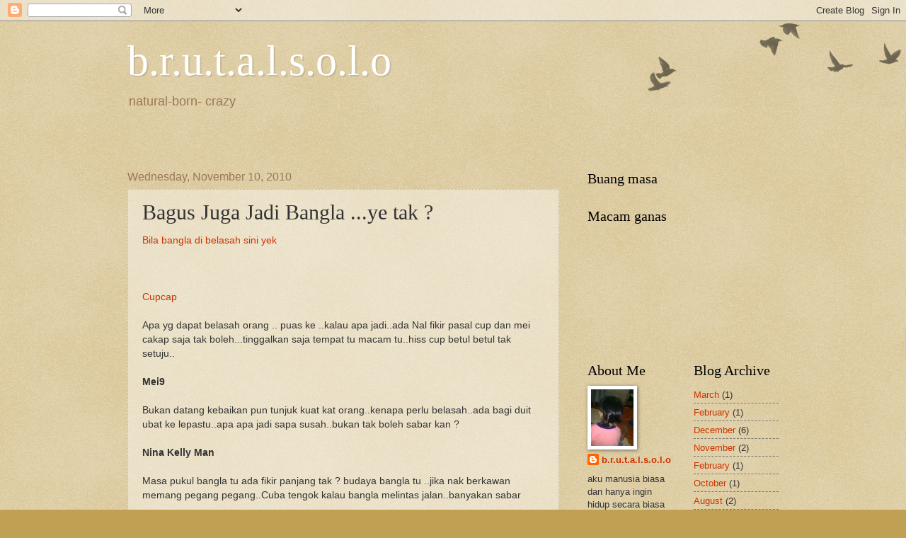

--- FILE ---
content_type: text/html; charset=UTF-8
request_url: https://brutalsolo.blogspot.com/2010/11/bagus-juga-jadi-bangla-ye-tak.html?showComment=1289444888743
body_size: 16631
content:
<!DOCTYPE html>
<html class='v2' dir='ltr' lang='en'>
<head>
<link href='https://www.blogger.com/static/v1/widgets/335934321-css_bundle_v2.css' rel='stylesheet' type='text/css'/>
<meta content='width=1100' name='viewport'/>
<meta content='text/html; charset=UTF-8' http-equiv='Content-Type'/>
<meta content='blogger' name='generator'/>
<link href='https://brutalsolo.blogspot.com/favicon.ico' rel='icon' type='image/x-icon'/>
<link href='http://brutalsolo.blogspot.com/2010/11/bagus-juga-jadi-bangla-ye-tak.html' rel='canonical'/>
<link rel="alternate" type="application/atom+xml" title="b.r.u.t.a.l.s.o.l.o - Atom" href="https://brutalsolo.blogspot.com/feeds/posts/default" />
<link rel="alternate" type="application/rss+xml" title="b.r.u.t.a.l.s.o.l.o - RSS" href="https://brutalsolo.blogspot.com/feeds/posts/default?alt=rss" />
<link rel="service.post" type="application/atom+xml" title="b.r.u.t.a.l.s.o.l.o - Atom" href="https://www.blogger.com/feeds/3785330426933354018/posts/default" />

<link rel="alternate" type="application/atom+xml" title="b.r.u.t.a.l.s.o.l.o - Atom" href="https://brutalsolo.blogspot.com/feeds/8652644692952448044/comments/default" />
<!--Can't find substitution for tag [blog.ieCssRetrofitLinks]-->
<meta content='http://brutalsolo.blogspot.com/2010/11/bagus-juga-jadi-bangla-ye-tak.html' property='og:url'/>
<meta content='Bagus Juga Jadi Bangla ...ye tak ?' property='og:title'/>
<meta content='Bila bangla di belasah sini yek Cupcap Apa yg dapat belasah orang .. puas ke ..kalau apa jadi..ada Nal fikir pasal cup dan mei cakap saja ta...' property='og:description'/>
<title>b.r.u.t.a.l.s.o.l.o: Bagus Juga Jadi Bangla ...ye tak ?</title>
<style id='page-skin-1' type='text/css'><!--
/*
-----------------------------------------------
Blogger Template Style
Name:     Watermark
Designer: Blogger
URL:      www.blogger.com
----------------------------------------------- */
/* Use this with templates/1ktemplate-*.html */
/* Content
----------------------------------------------- */
body {
font: normal normal 14px Arial, Tahoma, Helvetica, FreeSans, sans-serif;
color: #333333;
background: #c0a154 url(https://resources.blogblog.com/blogblog/data/1kt/watermark/body_background_birds.png) repeat scroll top left;
}
html body .content-outer {
min-width: 0;
max-width: 100%;
width: 100%;
}
.content-outer {
font-size: 92%;
}
a:link {
text-decoration:none;
color: #cc3300;
}
a:visited {
text-decoration:none;
color: #993322;
}
a:hover {
text-decoration:underline;
color: #ff3300;
}
.body-fauxcolumns .cap-top {
margin-top: 30px;
background: transparent url(https://resources.blogblog.com/blogblog/data/1kt/watermark/body_overlay_birds.png) no-repeat scroll top right;
height: 121px;
}
.content-inner {
padding: 0;
}
/* Header
----------------------------------------------- */
.header-inner .Header .titlewrapper,
.header-inner .Header .descriptionwrapper {
padding-left: 20px;
padding-right: 20px;
}
.Header h1 {
font: normal normal 60px Georgia, Utopia, 'Palatino Linotype', Palatino, serif;
color: #ffffff;
text-shadow: 2px 2px rgba(0, 0, 0, .1);
}
.Header h1 a {
color: #ffffff;
}
.Header .description {
font-size: 140%;
color: #997755;
}
/* Tabs
----------------------------------------------- */
.tabs-inner .section {
margin: 0 20px;
}
.tabs-inner .PageList, .tabs-inner .LinkList, .tabs-inner .Labels {
margin-left: -11px;
margin-right: -11px;
background-color: transparent;
border-top: 0 solid #ffffff;
border-bottom: 0 solid #ffffff;
-moz-box-shadow: 0 0 0 rgba(0, 0, 0, .3);
-webkit-box-shadow: 0 0 0 rgba(0, 0, 0, .3);
-goog-ms-box-shadow: 0 0 0 rgba(0, 0, 0, .3);
box-shadow: 0 0 0 rgba(0, 0, 0, .3);
}
.tabs-inner .PageList .widget-content,
.tabs-inner .LinkList .widget-content,
.tabs-inner .Labels .widget-content {
margin: -3px -11px;
background: transparent none  no-repeat scroll right;
}
.tabs-inner .widget ul {
padding: 2px 25px;
max-height: 34px;
background: transparent none no-repeat scroll left;
}
.tabs-inner .widget li {
border: none;
}
.tabs-inner .widget li a {
display: inline-block;
padding: .25em 1em;
font: normal normal 20px Georgia, Utopia, 'Palatino Linotype', Palatino, serif;
color: #cc3300;
border-right: 1px solid #c0a154;
}
.tabs-inner .widget li:first-child a {
border-left: 1px solid #c0a154;
}
.tabs-inner .widget li.selected a, .tabs-inner .widget li a:hover {
color: #000000;
}
/* Headings
----------------------------------------------- */
h2 {
font: normal normal 20px Georgia, Utopia, 'Palatino Linotype', Palatino, serif;
color: #000000;
margin: 0 0 .5em;
}
h2.date-header {
font: normal normal 16px Arial, Tahoma, Helvetica, FreeSans, sans-serif;
color: #997755;
}
/* Main
----------------------------------------------- */
.main-inner .column-center-inner,
.main-inner .column-left-inner,
.main-inner .column-right-inner {
padding: 0 5px;
}
.main-outer {
margin-top: 0;
background: transparent none no-repeat scroll top left;
}
.main-inner {
padding-top: 30px;
}
.main-cap-top {
position: relative;
}
.main-cap-top .cap-right {
position: absolute;
height: 0;
width: 100%;
bottom: 0;
background: transparent none repeat-x scroll bottom center;
}
.main-cap-top .cap-left {
position: absolute;
height: 245px;
width: 280px;
right: 0;
bottom: 0;
background: transparent none no-repeat scroll bottom left;
}
/* Posts
----------------------------------------------- */
.post-outer {
padding: 15px 20px;
margin: 0 0 25px;
background: transparent url(https://resources.blogblog.com/blogblog/data/1kt/watermark/post_background_birds.png) repeat scroll top left;
_background-image: none;
border: dotted 1px #ccbb99;
-moz-box-shadow: 0 0 0 rgba(0, 0, 0, .1);
-webkit-box-shadow: 0 0 0 rgba(0, 0, 0, .1);
-goog-ms-box-shadow: 0 0 0 rgba(0, 0, 0, .1);
box-shadow: 0 0 0 rgba(0, 0, 0, .1);
}
h3.post-title {
font: normal normal 30px Georgia, Utopia, 'Palatino Linotype', Palatino, serif;
margin: 0;
}
.comments h4 {
font: normal normal 30px Georgia, Utopia, 'Palatino Linotype', Palatino, serif;
margin: 1em 0 0;
}
.post-body {
font-size: 105%;
line-height: 1.5;
position: relative;
}
.post-header {
margin: 0 0 1em;
color: #997755;
}
.post-footer {
margin: 10px 0 0;
padding: 10px 0 0;
color: #997755;
border-top: dashed 1px #777777;
}
#blog-pager {
font-size: 140%
}
#comments .comment-author {
padding-top: 1.5em;
border-top: dashed 1px #777777;
background-position: 0 1.5em;
}
#comments .comment-author:first-child {
padding-top: 0;
border-top: none;
}
.avatar-image-container {
margin: .2em 0 0;
}
/* Comments
----------------------------------------------- */
.comments .comments-content .icon.blog-author {
background-repeat: no-repeat;
background-image: url([data-uri]);
}
.comments .comments-content .loadmore a {
border-top: 1px solid #777777;
border-bottom: 1px solid #777777;
}
.comments .continue {
border-top: 2px solid #777777;
}
/* Widgets
----------------------------------------------- */
.widget ul, .widget #ArchiveList ul.flat {
padding: 0;
list-style: none;
}
.widget ul li, .widget #ArchiveList ul.flat li {
padding: .35em 0;
text-indent: 0;
border-top: dashed 1px #777777;
}
.widget ul li:first-child, .widget #ArchiveList ul.flat li:first-child {
border-top: none;
}
.widget .post-body ul {
list-style: disc;
}
.widget .post-body ul li {
border: none;
}
.widget .zippy {
color: #777777;
}
.post-body img, .post-body .tr-caption-container, .Profile img, .Image img,
.BlogList .item-thumbnail img {
padding: 5px;
background: #fff;
-moz-box-shadow: 1px 1px 5px rgba(0, 0, 0, .5);
-webkit-box-shadow: 1px 1px 5px rgba(0, 0, 0, .5);
-goog-ms-box-shadow: 1px 1px 5px rgba(0, 0, 0, .5);
box-shadow: 1px 1px 5px rgba(0, 0, 0, .5);
}
.post-body img, .post-body .tr-caption-container {
padding: 8px;
}
.post-body .tr-caption-container {
color: #333333;
}
.post-body .tr-caption-container img {
padding: 0;
background: transparent;
border: none;
-moz-box-shadow: 0 0 0 rgba(0, 0, 0, .1);
-webkit-box-shadow: 0 0 0 rgba(0, 0, 0, .1);
-goog-ms-box-shadow: 0 0 0 rgba(0, 0, 0, .1);
box-shadow: 0 0 0 rgba(0, 0, 0, .1);
}
/* Footer
----------------------------------------------- */
.footer-outer {
color:#ccbb99;
background: #330000 url(https://resources.blogblog.com/blogblog/data/1kt/watermark/body_background_navigator.png) repeat scroll top left;
}
.footer-outer a {
color: #ff7755;
}
.footer-outer a:visited {
color: #dd5533;
}
.footer-outer a:hover {
color: #ff9977;
}
.footer-outer .widget h2 {
color: #eeddbb;
}
/* Mobile
----------------------------------------------- */
body.mobile  {
background-size: 100% auto;
}
.mobile .body-fauxcolumn-outer {
background: transparent none repeat scroll top left;
}
html .mobile .mobile-date-outer {
border-bottom: none;
background: transparent url(https://resources.blogblog.com/blogblog/data/1kt/watermark/post_background_birds.png) repeat scroll top left;
_background-image: none;
margin-bottom: 10px;
}
.mobile .main-inner .date-outer {
padding: 0;
}
.mobile .main-inner .date-header {
margin: 10px;
}
.mobile .main-cap-top {
z-index: -1;
}
.mobile .content-outer {
font-size: 100%;
}
.mobile .post-outer {
padding: 10px;
}
.mobile .main-cap-top .cap-left {
background: transparent none no-repeat scroll bottom left;
}
.mobile .body-fauxcolumns .cap-top {
margin: 0;
}
.mobile-link-button {
background: transparent url(https://resources.blogblog.com/blogblog/data/1kt/watermark/post_background_birds.png) repeat scroll top left;
}
.mobile-link-button a:link, .mobile-link-button a:visited {
color: #cc3300;
}
.mobile-index-date .date-header {
color: #997755;
}
.mobile-index-contents {
color: #333333;
}
.mobile .tabs-inner .section {
margin: 0;
}
.mobile .tabs-inner .PageList {
margin-left: 0;
margin-right: 0;
}
.mobile .tabs-inner .PageList .widget-content {
margin: 0;
color: #000000;
background: transparent url(https://resources.blogblog.com/blogblog/data/1kt/watermark/post_background_birds.png) repeat scroll top left;
}
.mobile .tabs-inner .PageList .widget-content .pagelist-arrow {
border-left: 1px solid #c0a154;
}

--></style>
<style id='template-skin-1' type='text/css'><!--
body {
min-width: 960px;
}
.content-outer, .content-fauxcolumn-outer, .region-inner {
min-width: 960px;
max-width: 960px;
_width: 960px;
}
.main-inner .columns {
padding-left: 0;
padding-right: 310px;
}
.main-inner .fauxcolumn-center-outer {
left: 0;
right: 310px;
/* IE6 does not respect left and right together */
_width: expression(this.parentNode.offsetWidth -
parseInt("0") -
parseInt("310px") + 'px');
}
.main-inner .fauxcolumn-left-outer {
width: 0;
}
.main-inner .fauxcolumn-right-outer {
width: 310px;
}
.main-inner .column-left-outer {
width: 0;
right: 100%;
margin-left: -0;
}
.main-inner .column-right-outer {
width: 310px;
margin-right: -310px;
}
#layout {
min-width: 0;
}
#layout .content-outer {
min-width: 0;
width: 800px;
}
#layout .region-inner {
min-width: 0;
width: auto;
}
body#layout div.add_widget {
padding: 8px;
}
body#layout div.add_widget a {
margin-left: 32px;
}
--></style>
<link href='https://www.blogger.com/dyn-css/authorization.css?targetBlogID=3785330426933354018&amp;zx=e677629d-438e-4282-9827-0927bef127b6' media='none' onload='if(media!=&#39;all&#39;)media=&#39;all&#39;' rel='stylesheet'/><noscript><link href='https://www.blogger.com/dyn-css/authorization.css?targetBlogID=3785330426933354018&amp;zx=e677629d-438e-4282-9827-0927bef127b6' rel='stylesheet'/></noscript>
<meta name='google-adsense-platform-account' content='ca-host-pub-1556223355139109'/>
<meta name='google-adsense-platform-domain' content='blogspot.com'/>

</head>
<body class='loading variant-birds'>
<div class='navbar section' id='navbar' name='Navbar'><div class='widget Navbar' data-version='1' id='Navbar1'><script type="text/javascript">
    function setAttributeOnload(object, attribute, val) {
      if(window.addEventListener) {
        window.addEventListener('load',
          function(){ object[attribute] = val; }, false);
      } else {
        window.attachEvent('onload', function(){ object[attribute] = val; });
      }
    }
  </script>
<div id="navbar-iframe-container"></div>
<script type="text/javascript" src="https://apis.google.com/js/platform.js"></script>
<script type="text/javascript">
      gapi.load("gapi.iframes:gapi.iframes.style.bubble", function() {
        if (gapi.iframes && gapi.iframes.getContext) {
          gapi.iframes.getContext().openChild({
              url: 'https://www.blogger.com/navbar/3785330426933354018?po\x3d8652644692952448044\x26origin\x3dhttps://brutalsolo.blogspot.com',
              where: document.getElementById("navbar-iframe-container"),
              id: "navbar-iframe"
          });
        }
      });
    </script><script type="text/javascript">
(function() {
var script = document.createElement('script');
script.type = 'text/javascript';
script.src = '//pagead2.googlesyndication.com/pagead/js/google_top_exp.js';
var head = document.getElementsByTagName('head')[0];
if (head) {
head.appendChild(script);
}})();
</script>
</div></div>
<div class='body-fauxcolumns'>
<div class='fauxcolumn-outer body-fauxcolumn-outer'>
<div class='cap-top'>
<div class='cap-left'></div>
<div class='cap-right'></div>
</div>
<div class='fauxborder-left'>
<div class='fauxborder-right'></div>
<div class='fauxcolumn-inner'>
</div>
</div>
<div class='cap-bottom'>
<div class='cap-left'></div>
<div class='cap-right'></div>
</div>
</div>
</div>
<div class='content'>
<div class='content-fauxcolumns'>
<div class='fauxcolumn-outer content-fauxcolumn-outer'>
<div class='cap-top'>
<div class='cap-left'></div>
<div class='cap-right'></div>
</div>
<div class='fauxborder-left'>
<div class='fauxborder-right'></div>
<div class='fauxcolumn-inner'>
</div>
</div>
<div class='cap-bottom'>
<div class='cap-left'></div>
<div class='cap-right'></div>
</div>
</div>
</div>
<div class='content-outer'>
<div class='content-cap-top cap-top'>
<div class='cap-left'></div>
<div class='cap-right'></div>
</div>
<div class='fauxborder-left content-fauxborder-left'>
<div class='fauxborder-right content-fauxborder-right'></div>
<div class='content-inner'>
<header>
<div class='header-outer'>
<div class='header-cap-top cap-top'>
<div class='cap-left'></div>
<div class='cap-right'></div>
</div>
<div class='fauxborder-left header-fauxborder-left'>
<div class='fauxborder-right header-fauxborder-right'></div>
<div class='region-inner header-inner'>
<div class='header section' id='header' name='Header'><div class='widget Header' data-version='1' id='Header1'>
<div id='header-inner'>
<div class='titlewrapper'>
<h1 class='title'>
<a href='https://brutalsolo.blogspot.com/'>
b.r.u.t.a.l.s.o.l.o
</a>
</h1>
</div>
<div class='descriptionwrapper'>
<p class='description'><span>natural-born- crazy</span></p>
</div>
</div>
</div></div>
</div>
</div>
<div class='header-cap-bottom cap-bottom'>
<div class='cap-left'></div>
<div class='cap-right'></div>
</div>
</div>
</header>
<div class='tabs-outer'>
<div class='tabs-cap-top cap-top'>
<div class='cap-left'></div>
<div class='cap-right'></div>
</div>
<div class='fauxborder-left tabs-fauxborder-left'>
<div class='fauxborder-right tabs-fauxborder-right'></div>
<div class='region-inner tabs-inner'>
<div class='tabs section' id='crosscol' name='Cross-Column'><div class='widget HTML' data-version='1' id='HTML2'>
<h2 class='title'>apa barang</h2>
<div class='widget-content'>
<!-- nuffnang -->
<script type="text/javascript">
nuffnang_bid = "33d87ebec3aefa1d4c1ebc2606fb698e";
</script>
<script type="text/javascript" src="//synad2.nuffnang.com.my/k.js"></script>
<!-- nuffnang-->
</div>
<div class='clear'></div>
</div><div class='widget HTML' data-version='1' id='HTML1'>
<h2 class='title'>Apa barang</h2>
<div class='widget-content'>
<!-- nuffnang -->
<script type="text/javascript">
nuffnang_bid = "33d87ebec3aefa1d4c1ebc2606fb698e";
</script>
<script type="text/javascript" src="//synad2.nuffnang.com.my/k.js"></script>
<!-- nuffnang-->
</div>
<div class='clear'></div>
</div></div>
<div class='tabs section' id='crosscol-overflow' name='Cross-Column 2'><div class='widget HTML' data-version='1' id='HTML4'>
<div class='widget-content'>
<script src="//h2.flashvortex.com/display.php?id=2_1306477569_12148_364_0_630_120_9_2_99" type="text/javascript"></script>
</div>
<div class='clear'></div>
</div></div>
</div>
</div>
<div class='tabs-cap-bottom cap-bottom'>
<div class='cap-left'></div>
<div class='cap-right'></div>
</div>
</div>
<div class='main-outer'>
<div class='main-cap-top cap-top'>
<div class='cap-left'></div>
<div class='cap-right'></div>
</div>
<div class='fauxborder-left main-fauxborder-left'>
<div class='fauxborder-right main-fauxborder-right'></div>
<div class='region-inner main-inner'>
<div class='columns fauxcolumns'>
<div class='fauxcolumn-outer fauxcolumn-center-outer'>
<div class='cap-top'>
<div class='cap-left'></div>
<div class='cap-right'></div>
</div>
<div class='fauxborder-left'>
<div class='fauxborder-right'></div>
<div class='fauxcolumn-inner'>
</div>
</div>
<div class='cap-bottom'>
<div class='cap-left'></div>
<div class='cap-right'></div>
</div>
</div>
<div class='fauxcolumn-outer fauxcolumn-left-outer'>
<div class='cap-top'>
<div class='cap-left'></div>
<div class='cap-right'></div>
</div>
<div class='fauxborder-left'>
<div class='fauxborder-right'></div>
<div class='fauxcolumn-inner'>
</div>
</div>
<div class='cap-bottom'>
<div class='cap-left'></div>
<div class='cap-right'></div>
</div>
</div>
<div class='fauxcolumn-outer fauxcolumn-right-outer'>
<div class='cap-top'>
<div class='cap-left'></div>
<div class='cap-right'></div>
</div>
<div class='fauxborder-left'>
<div class='fauxborder-right'></div>
<div class='fauxcolumn-inner'>
</div>
</div>
<div class='cap-bottom'>
<div class='cap-left'></div>
<div class='cap-right'></div>
</div>
</div>
<!-- corrects IE6 width calculation -->
<div class='columns-inner'>
<div class='column-center-outer'>
<div class='column-center-inner'>
<div class='main section' id='main' name='Main'><div class='widget Blog' data-version='1' id='Blog1'>
<div class='blog-posts hfeed'>

          <div class="date-outer">
        
<h2 class='date-header'><span>Wednesday, November 10, 2010</span></h2>

          <div class="date-posts">
        
<div class='post-outer'>
<div class='post hentry'>
<a name='8652644692952448044'></a>
<h3 class='post-title entry-title'>
Bagus Juga Jadi Bangla ...ye tak ?
</h3>
<div class='post-header'>
<div class='post-header-line-1'></div>
</div>
<div class='post-body entry-content'>
<a href="http://brutalsolo.blogspot.com/2010/11/hati-hati-dengan-bangla-sebangsa-cepoi.html">Bila bangla di belasah sini yek<br /><br /></a><br /><br /><a href="http://brutalsolo.blogspot.com/2010/10/misteri-seorang-nama-cupcap.html">Cupcap</a><br /><br />Apa yg dapat belasah orang .. puas ke ..kalau apa jadi..ada Nal fikir pasal cup dan mei<br />cakap saja tak boleh...tinggalkan saja tempat tu macam tu..hiss cup betul betul tak setuju..<br /><br /><span style="font-weight:bold;">Mei9<br /></span><br />Bukan datang kebaikan pun tunjuk kuat kat orang..kenapa perlu belasah..ada bagi duit ubat ke lepastu..apa apa jadi sapa susah..bukan tak boleh sabar kan ?<br /><br /><span style="font-weight:bold;">Nina Kelly Man <br /></span><br />Masa pukul bangla tu ada fikir panjang tak ? budaya bangla tu ..jika nak berkawan memang pegang pegang..Cuba tengok kalau bangla melintas jalan..banyakan sabar<br /><br /><br /><a href="http://kaptenjuliet.blogspot.com/">Nurni yusoff</a><br /><br />Kenapa mesti menggunakan kekerasan?..dah la bangla tu tak melawan masa awak pukul..siapa saya nak marah orang duhai awak..cuma saya terkejut awak pukul bangla tak bagus la macam tu..sakit orang..baek awak marah aje..takpe benda dah jadi.Jangan pukul orang tau? kecuali jika awak di pukul dulu<br /><br /><span style="font-weight:bold;">Suriana sidek <br /></span><br />MMM bagus sangat la tu... cuba fikir ..dulu bukan susah tinggal saja ..kenapa musti nak jadikan pekara besar... ntah dapat tidur tak bangla tu ..haiii..sudah la..lain kali jangan macam tu<br /><br /><br /><span style="font-weight:bold;">Brutalsolo</span><br /><br />Padan muka ko Helmy... he he he<br /><br /> <br /><br /><br />Nota: malam tu aku cuba juga menyanyi dan menari sambil tukar baju 20 pasang
<div style='clear: both;'></div>
</div>
<div class='post-footer'>
<div class='post-footer-line post-footer-line-1'><span class='post-author vcard'>
yang tulis
<span class='fn'>b.r.u.t.a.l.s.o.l.o</span>
</span>
<span class='post-timestamp'>
at
<a class='timestamp-link' href='https://brutalsolo.blogspot.com/2010/11/bagus-juga-jadi-bangla-ye-tak.html' rel='bookmark' title='permanent link'><abbr class='published' title='2010-11-10T17:52:00+08:00'>5:52&#8239;PM</abbr></a>
</span>
<span class='post-comment-link'>
</span>
<span class='post-icons'>
<span class='item-control blog-admin pid-836524360'>
<a href='https://www.blogger.com/post-edit.g?blogID=3785330426933354018&postID=8652644692952448044&from=pencil' title='Edit Post'>
<img alt='' class='icon-action' height='18' src='https://resources.blogblog.com/img/icon18_edit_allbkg.gif' width='18'/>
</a>
</span>
</span>
</div>
<div class='post-footer-line post-footer-line-2'><span class='post-labels'>
Labels:
<a href='https://brutalsolo.blogspot.com/search/label/mereka%20yang%20ada%20nama%20di%20blog%20ini' rel='tag'>mereka yang ada nama di blog ini</a>
</span>
</div>
<div class='post-footer-line post-footer-line-3'></div>
</div>
</div>
<div class='comments' id='comments'>
<a name='comments'></a>
<h4>27 comments:</h4>
<div id='Blog1_comments-block-wrapper'>
<dl class='avatar-comment-indent' id='comments-block'>
<dt class='comment-author ' id='c7280341060579557332'>
<a name='c7280341060579557332'></a>
<div class="avatar-image-container vcard"><span dir="ltr"><a href="https://www.blogger.com/profile/16053288100344352100" target="" rel="nofollow" onclick="" class="avatar-hovercard" id="av-7280341060579557332-16053288100344352100"><img src="https://resources.blogblog.com/img/blank.gif" width="35" height="35" class="delayLoad" style="display: none;" longdesc="//blogger.googleusercontent.com/img/b/R29vZ2xl/AVvXsEhEyc-Bt7-uF4w1G4u-aJ65d-6Ns-tk2Y6TIR5FscCnwcxYljHtAUPTMZiTE_s-CBkuukrZkxSYf2RUfMQl1REuTyNWdfG0MUJ2jvFTXHA0UaYuQ8HatgFusyTsAE6jIA/s45-c/vampire-red-rose-eating.jpg" alt="" title="beautiful_rose">

<noscript><img src="//blogger.googleusercontent.com/img/b/R29vZ2xl/AVvXsEhEyc-Bt7-uF4w1G4u-aJ65d-6Ns-tk2Y6TIR5FscCnwcxYljHtAUPTMZiTE_s-CBkuukrZkxSYf2RUfMQl1REuTyNWdfG0MUJ2jvFTXHA0UaYuQ8HatgFusyTsAE6jIA/s45-c/vampire-red-rose-eating.jpg" width="35" height="35" class="photo" alt=""></noscript></a></span></div>
<a href='https://www.blogger.com/profile/16053288100344352100' rel='nofollow'>beautiful_rose</a>
said...
</dt>
<dd class='comment-body' id='Blog1_cmt-7280341060579557332'>
<p>
huhuhuhu tapi mmg betul lah selalu tgk bangla macam tuh.tak tau kot tu care dorg beramah mesre ke hape.<br /><br />tukar baju sampai 20pasang?<br />nak wat pe...berangan depan cermin ke? =p
</p>
</dd>
<dd class='comment-footer'>
<span class='comment-timestamp'>
<a href='https://brutalsolo.blogspot.com/2010/11/bagus-juga-jadi-bangla-ye-tak.html?showComment=1289385646174#c7280341060579557332' title='comment permalink'>
10.11.10
</a>
<span class='item-control blog-admin pid-2023530253'>
<a class='comment-delete' href='https://www.blogger.com/comment/delete/3785330426933354018/7280341060579557332' title='Delete Comment'>
<img src='https://resources.blogblog.com/img/icon_delete13.gif'/>
</a>
</span>
</span>
</dd>
<dt class='comment-author ' id='c8772798239904300764'>
<a name='c8772798239904300764'></a>
<div class="avatar-image-container vcard"><span dir="ltr"><a href="https://www.blogger.com/profile/16053288100344352100" target="" rel="nofollow" onclick="" class="avatar-hovercard" id="av-8772798239904300764-16053288100344352100"><img src="https://resources.blogblog.com/img/blank.gif" width="35" height="35" class="delayLoad" style="display: none;" longdesc="//blogger.googleusercontent.com/img/b/R29vZ2xl/AVvXsEhEyc-Bt7-uF4w1G4u-aJ65d-6Ns-tk2Y6TIR5FscCnwcxYljHtAUPTMZiTE_s-CBkuukrZkxSYf2RUfMQl1REuTyNWdfG0MUJ2jvFTXHA0UaYuQ8HatgFusyTsAE6jIA/s45-c/vampire-red-rose-eating.jpg" alt="" title="beautiful_rose">

<noscript><img src="//blogger.googleusercontent.com/img/b/R29vZ2xl/AVvXsEhEyc-Bt7-uF4w1G4u-aJ65d-6Ns-tk2Y6TIR5FscCnwcxYljHtAUPTMZiTE_s-CBkuukrZkxSYf2RUfMQl1REuTyNWdfG0MUJ2jvFTXHA0UaYuQ8HatgFusyTsAE6jIA/s45-c/vampire-red-rose-eating.jpg" width="35" height="35" class="photo" alt=""></noscript></a></span></div>
<a href='https://www.blogger.com/profile/16053288100344352100' rel='nofollow'>beautiful_rose</a>
said...
</dt>
<dd class='comment-body' id='Blog1_cmt-8772798239904300764'>
<p>
erk,fstime jadi y fst komen di sini..kalo tak,sure jadi org y ke berape ratus tah =p<br /><br /><br /><br /><br /><br /><br /><br />okey selamat bertukar baju...... =p
</p>
</dd>
<dd class='comment-footer'>
<span class='comment-timestamp'>
<a href='https://brutalsolo.blogspot.com/2010/11/bagus-juga-jadi-bangla-ye-tak.html?showComment=1289385702817#c8772798239904300764' title='comment permalink'>
10.11.10
</a>
<span class='item-control blog-admin pid-2023530253'>
<a class='comment-delete' href='https://www.blogger.com/comment/delete/3785330426933354018/8772798239904300764' title='Delete Comment'>
<img src='https://resources.blogblog.com/img/icon_delete13.gif'/>
</a>
</span>
</span>
</dd>
<dt class='comment-author ' id='c6790159037624471194'>
<a name='c6790159037624471194'></a>
<div class="avatar-image-container vcard"><span dir="ltr"><a href="https://www.blogger.com/profile/11527852942623571505" target="" rel="nofollow" onclick="" class="avatar-hovercard" id="av-6790159037624471194-11527852942623571505"><img src="https://resources.blogblog.com/img/blank.gif" width="35" height="35" class="delayLoad" style="display: none;" longdesc="//blogger.googleusercontent.com/img/b/R29vZ2xl/AVvXsEjUG1kGoRylvTOD9V0AAtC15HwWgu3V7a4nGqEe1FmuTqWTIahs-b3tfJJSRfZmoglCgB-QUJhmR4kMP7L3VlfWeaY57ElePyVrqD9hpTY5R76jg6g8751UwS53-vQDGQ/s45-c/Grand+Hyatt+1.jpg" alt="" title="Hanisham Ab Halim">

<noscript><img src="//blogger.googleusercontent.com/img/b/R29vZ2xl/AVvXsEjUG1kGoRylvTOD9V0AAtC15HwWgu3V7a4nGqEe1FmuTqWTIahs-b3tfJJSRfZmoglCgB-QUJhmR4kMP7L3VlfWeaY57ElePyVrqD9hpTY5R76jg6g8751UwS53-vQDGQ/s45-c/Grand+Hyatt+1.jpg" width="35" height="35" class="photo" alt=""></noscript></a></span></div>
<a href='https://www.blogger.com/profile/11527852942623571505' rel='nofollow'>Hanisham Ab Halim</a>
said...
</dt>
<dd class='comment-body' id='Blog1_cmt-6790159037624471194'>
<p>
Mak aiiii.. dah mcm filem hindustan palk salin 20 pasang baju...
</p>
</dd>
<dd class='comment-footer'>
<span class='comment-timestamp'>
<a href='https://brutalsolo.blogspot.com/2010/11/bagus-juga-jadi-bangla-ye-tak.html?showComment=1289388706183#c6790159037624471194' title='comment permalink'>
10.11.10
</a>
<span class='item-control blog-admin pid-835635892'>
<a class='comment-delete' href='https://www.blogger.com/comment/delete/3785330426933354018/6790159037624471194' title='Delete Comment'>
<img src='https://resources.blogblog.com/img/icon_delete13.gif'/>
</a>
</span>
</span>
</dd>
<dt class='comment-author ' id='c3088769453969462154'>
<a name='c3088769453969462154'></a>
<div class="avatar-image-container vcard"><span dir="ltr"><a href="https://www.blogger.com/profile/03007292207794121164" target="" rel="nofollow" onclick="" class="avatar-hovercard" id="av-3088769453969462154-03007292207794121164"><img src="https://resources.blogblog.com/img/blank.gif" width="35" height="35" class="delayLoad" style="display: none;" longdesc="//blogger.googleusercontent.com/img/b/R29vZ2xl/AVvXsEhXlxkHbGXE2e6nsOlVgTl_vsXN6caxHZLaU5XUESJOENox092st9yPORKiG3UrHorfU-HZTn0qdMf1S41vMtd1yoH4IBaamBz-gjqD-dRoPXvFssp9mjkTs3yihuBmaQ/s45-c/bebeh.jpg" alt="" title="DiNaZ">

<noscript><img src="//blogger.googleusercontent.com/img/b/R29vZ2xl/AVvXsEhXlxkHbGXE2e6nsOlVgTl_vsXN6caxHZLaU5XUESJOENox092st9yPORKiG3UrHorfU-HZTn0qdMf1S41vMtd1yoH4IBaamBz-gjqD-dRoPXvFssp9mjkTs3yihuBmaQ/s45-c/bebeh.jpg" width="35" height="35" class="photo" alt=""></noscript></a></span></div>
<a href='https://www.blogger.com/profile/03007292207794121164' rel='nofollow'>DiNaZ</a>
said...
</dt>
<dd class='comment-body' id='Blog1_cmt-3088769453969462154'>
<p>
alah benda dh jadik usah dikesalkan lol...x perr nanti nasihat baik2 ok...<br />uik tuka sampai 20 pasang?? huh kenapa x ckpkan 50pasang jerr???
</p>
</dd>
<dd class='comment-footer'>
<span class='comment-timestamp'>
<a href='https://brutalsolo.blogspot.com/2010/11/bagus-juga-jadi-bangla-ye-tak.html?showComment=1289388708836#c3088769453969462154' title='comment permalink'>
10.11.10
</a>
<span class='item-control blog-admin pid-1262628847'>
<a class='comment-delete' href='https://www.blogger.com/comment/delete/3785330426933354018/3088769453969462154' title='Delete Comment'>
<img src='https://resources.blogblog.com/img/icon_delete13.gif'/>
</a>
</span>
</span>
</dd>
<dt class='comment-author ' id='c7284333660214246601'>
<a name='c7284333660214246601'></a>
<div class="avatar-image-container avatar-stock"><span dir="ltr"><a href="https://www.blogger.com/profile/11752035725014744647" target="" rel="nofollow" onclick="" class="avatar-hovercard" id="av-7284333660214246601-11752035725014744647"><img src="//www.blogger.com/img/blogger_logo_round_35.png" width="35" height="35" alt="" title="Unknown">

</a></span></div>
<a href='https://www.blogger.com/profile/11752035725014744647' rel='nofollow'>Unknown</a>
said...
</dt>
<dd class='comment-body' id='Blog1_cmt-7284333660214246601'>
<p>
SALAM,<br />LELAKI BANGLA NI BIASANYA HIDUNG MANCUNG2. USIK SIKIT HIDUNGNYA, MUNGKIN BARU DIA SEDAR DIRI.
</p>
</dd>
<dd class='comment-footer'>
<span class='comment-timestamp'>
<a href='https://brutalsolo.blogspot.com/2010/11/bagus-juga-jadi-bangla-ye-tak.html?showComment=1289389462012#c7284333660214246601' title='comment permalink'>
10.11.10
</a>
<span class='item-control blog-admin pid-1102043756'>
<a class='comment-delete' href='https://www.blogger.com/comment/delete/3785330426933354018/7284333660214246601' title='Delete Comment'>
<img src='https://resources.blogblog.com/img/icon_delete13.gif'/>
</a>
</span>
</span>
</dd>
<dt class='comment-author ' id='c8399407293816721196'>
<a name='c8399407293816721196'></a>
<div class="avatar-image-container vcard"><span dir="ltr"><a href="https://www.blogger.com/profile/00981443542805493290" target="" rel="nofollow" onclick="" class="avatar-hovercard" id="av-8399407293816721196-00981443542805493290"><img src="https://resources.blogblog.com/img/blank.gif" width="35" height="35" class="delayLoad" style="display: none;" longdesc="//blogger.googleusercontent.com/img/b/R29vZ2xl/AVvXsEg2x6YhjRpD0FjHyawVp3EULjPb9WKuu-X7JzAqz2bvYAEaDmf9HwUFwpCmPBzmr4GZCIbayOFawueb5ZwiqU8teXb-bQfb2Qq6MQhsyc3qZnU3uDIm-Pqb0QZlaOQkKcQ/s45-c/DSC00168.JPG" alt="" title="alang">

<noscript><img src="//blogger.googleusercontent.com/img/b/R29vZ2xl/AVvXsEg2x6YhjRpD0FjHyawVp3EULjPb9WKuu-X7JzAqz2bvYAEaDmf9HwUFwpCmPBzmr4GZCIbayOFawueb5ZwiqU8teXb-bQfb2Qq6MQhsyc3qZnU3uDIm-Pqb0QZlaOQkKcQ/s45-c/DSC00168.JPG" width="35" height="35" class="photo" alt=""></noscript></a></span></div>
<a href='https://www.blogger.com/profile/00981443542805493290' rel='nofollow'>alang</a>
said...
</dt>
<dd class='comment-body' id='Blog1_cmt-8399407293816721196'>
<p>
sekali sekala belasah org, nikmat dia fuhhh, susah nk ckp. :)
</p>
</dd>
<dd class='comment-footer'>
<span class='comment-timestamp'>
<a href='https://brutalsolo.blogspot.com/2010/11/bagus-juga-jadi-bangla-ye-tak.html?showComment=1289392757492#c8399407293816721196' title='comment permalink'>
10.11.10
</a>
<span class='item-control blog-admin pid-702074906'>
<a class='comment-delete' href='https://www.blogger.com/comment/delete/3785330426933354018/8399407293816721196' title='Delete Comment'>
<img src='https://resources.blogblog.com/img/icon_delete13.gif'/>
</a>
</span>
</span>
</dd>
<dt class='comment-author ' id='c2111887573297642850'>
<a name='c2111887573297642850'></a>
<div class="avatar-image-container avatar-stock"><span dir="ltr"><img src="//resources.blogblog.com/img/blank.gif" width="35" height="35" alt="" title="Anonymous">

</span></div>
Anonymous
said...
</dt>
<dd class='comment-body' id='Blog1_cmt-2111887573297642850'>
<p>
x suke bangla. busyuk. elok la ko belasah dia tu. hah
</p>
</dd>
<dd class='comment-footer'>
<span class='comment-timestamp'>
<a href='https://brutalsolo.blogspot.com/2010/11/bagus-juga-jadi-bangla-ye-tak.html?showComment=1289393420718#c2111887573297642850' title='comment permalink'>
10.11.10
</a>
<span class='item-control blog-admin pid-1520009847'>
<a class='comment-delete' href='https://www.blogger.com/comment/delete/3785330426933354018/2111887573297642850' title='Delete Comment'>
<img src='https://resources.blogblog.com/img/icon_delete13.gif'/>
</a>
</span>
</span>
</dd>
<dt class='comment-author ' id='c80769390376971988'>
<a name='c80769390376971988'></a>
<div class="avatar-image-container vcard"><span dir="ltr"><a href="https://www.blogger.com/profile/10121053237654701564" target="" rel="nofollow" onclick="" class="avatar-hovercard" id="av-80769390376971988-10121053237654701564"><img src="https://resources.blogblog.com/img/blank.gif" width="35" height="35" class="delayLoad" style="display: none;" longdesc="//blogger.googleusercontent.com/img/b/R29vZ2xl/AVvXsEjGqEdTWL5tJk2b-W89Htu5lr3wfKJUlRW9xAIIfprE4s9ccxRbq-ujOdxtQmIOmdcHQHxtEBIho9IgLjsO3MinXsCusVuI5h5DiA7xWvYrWT6Zxn_JOgoIKrjl3tYyiPs/s45-c/IMG-20210615-WA0035.jpg" alt="" title="&hearts;cikmOt&hearts;">

<noscript><img src="//blogger.googleusercontent.com/img/b/R29vZ2xl/AVvXsEjGqEdTWL5tJk2b-W89Htu5lr3wfKJUlRW9xAIIfprE4s9ccxRbq-ujOdxtQmIOmdcHQHxtEBIho9IgLjsO3MinXsCusVuI5h5DiA7xWvYrWT6Zxn_JOgoIKrjl3tYyiPs/s45-c/IMG-20210615-WA0035.jpg" width="35" height="35" class="photo" alt=""></noscript></a></span></div>
<a href='https://www.blogger.com/profile/10121053237654701564' rel='nofollow'>&#9829;cikmOt&#9829;</a>
said...
</dt>
<dd class='comment-body' id='Blog1_cmt-80769390376971988'>
<p>
arghh...tak suka bangla...bau BAWANG kuat la...alasang...
</p>
</dd>
<dd class='comment-footer'>
<span class='comment-timestamp'>
<a href='https://brutalsolo.blogspot.com/2010/11/bagus-juga-jadi-bangla-ye-tak.html?showComment=1289394313484#c80769390376971988' title='comment permalink'>
10.11.10
</a>
<span class='item-control blog-admin pid-1607895106'>
<a class='comment-delete' href='https://www.blogger.com/comment/delete/3785330426933354018/80769390376971988' title='Delete Comment'>
<img src='https://resources.blogblog.com/img/icon_delete13.gif'/>
</a>
</span>
</span>
</dd>
<dt class='comment-author ' id='c5166846753307303953'>
<a name='c5166846753307303953'></a>
<div class="avatar-image-container vcard"><span dir="ltr"><a href="https://www.blogger.com/profile/03712378756398586880" target="" rel="nofollow" onclick="" class="avatar-hovercard" id="av-5166846753307303953-03712378756398586880"><img src="https://resources.blogblog.com/img/blank.gif" width="35" height="35" class="delayLoad" style="display: none;" longdesc="//blogger.googleusercontent.com/img/b/R29vZ2xl/AVvXsEh_tyfVayu07cHGaODkbsT1YBLPl96FNInZsZfIAnzADR7N02COkY91JqCQsjXrnKQB5nt_LzCpo9EWCBp0JzI90dErJ4Y3eLdiNY_-fpXwbyt-jhi6OqH-bVnYPtvSaIc/s45-c/DSC_1804.JPG" alt="" title="ibuintan">

<noscript><img src="//blogger.googleusercontent.com/img/b/R29vZ2xl/AVvXsEh_tyfVayu07cHGaODkbsT1YBLPl96FNInZsZfIAnzADR7N02COkY91JqCQsjXrnKQB5nt_LzCpo9EWCBp0JzI90dErJ4Y3eLdiNY_-fpXwbyt-jhi6OqH-bVnYPtvSaIc/s45-c/DSC_1804.JPG" width="35" height="35" class="photo" alt=""></noscript></a></span></div>
<a href='https://www.blogger.com/profile/03712378756398586880' rel='nofollow'>ibuintan</a>
said...
</dt>
<dd class='comment-body' id='Blog1_cmt-5166846753307303953'>
<p>
memang tak baek main2 belasah ni.. slow talk sudah la, wah brutal leh ke slow talk ni!
</p>
</dd>
<dd class='comment-footer'>
<span class='comment-timestamp'>
<a href='https://brutalsolo.blogspot.com/2010/11/bagus-juga-jadi-bangla-ye-tak.html?showComment=1289395050669#c5166846753307303953' title='comment permalink'>
10.11.10
</a>
<span class='item-control blog-admin pid-2108352499'>
<a class='comment-delete' href='https://www.blogger.com/comment/delete/3785330426933354018/5166846753307303953' title='Delete Comment'>
<img src='https://resources.blogblog.com/img/icon_delete13.gif'/>
</a>
</span>
</span>
</dd>
<dt class='comment-author ' id='c1590323722702203573'>
<a name='c1590323722702203573'></a>
<div class="avatar-image-container vcard"><span dir="ltr"><a href="https://www.blogger.com/profile/10191655781343283376" target="" rel="nofollow" onclick="" class="avatar-hovercard" id="av-1590323722702203573-10191655781343283376"><img src="https://resources.blogblog.com/img/blank.gif" width="35" height="35" class="delayLoad" style="display: none;" longdesc="//1.bp.blogspot.com/-UPGZeA75A10/Tec0_dw-IsI/AAAAAAAABKU/4OWMlZi5UUI/s35/IMG_4214.JPG" alt="" title="Aqilah Nur">

<noscript><img src="//1.bp.blogspot.com/-UPGZeA75A10/Tec0_dw-IsI/AAAAAAAABKU/4OWMlZi5UUI/s35/IMG_4214.JPG" width="35" height="35" class="photo" alt=""></noscript></a></span></div>
<a href='https://www.blogger.com/profile/10191655781343283376' rel='nofollow'>Aqilah Nur</a>
said...
</dt>
<dd class='comment-body' id='Blog1_cmt-1590323722702203573'>
<p>
bau die yg plg takleh tahan tuu
</p>
</dd>
<dd class='comment-footer'>
<span class='comment-timestamp'>
<a href='https://brutalsolo.blogspot.com/2010/11/bagus-juga-jadi-bangla-ye-tak.html?showComment=1289396809938#c1590323722702203573' title='comment permalink'>
10.11.10
</a>
<span class='item-control blog-admin pid-2119796265'>
<a class='comment-delete' href='https://www.blogger.com/comment/delete/3785330426933354018/1590323722702203573' title='Delete Comment'>
<img src='https://resources.blogblog.com/img/icon_delete13.gif'/>
</a>
</span>
</span>
</dd>
<dt class='comment-author ' id='c6433580589907744885'>
<a name='c6433580589907744885'></a>
<div class="avatar-image-container vcard"><span dir="ltr"><a href="https://www.blogger.com/profile/10191655781343283376" target="" rel="nofollow" onclick="" class="avatar-hovercard" id="av-6433580589907744885-10191655781343283376"><img src="https://resources.blogblog.com/img/blank.gif" width="35" height="35" class="delayLoad" style="display: none;" longdesc="//1.bp.blogspot.com/-UPGZeA75A10/Tec0_dw-IsI/AAAAAAAABKU/4OWMlZi5UUI/s35/IMG_4214.JPG" alt="" title="Aqilah Nur">

<noscript><img src="//1.bp.blogspot.com/-UPGZeA75A10/Tec0_dw-IsI/AAAAAAAABKU/4OWMlZi5UUI/s35/IMG_4214.JPG" width="35" height="35" class="photo" alt=""></noscript></a></span></div>
<a href='https://www.blogger.com/profile/10191655781343283376' rel='nofollow'>Aqilah Nur</a>
said...
</dt>
<dd class='comment-body' id='Blog1_cmt-6433580589907744885'>
<p>
bau die yg plg takleh tahan tuu
</p>
</dd>
<dd class='comment-footer'>
<span class='comment-timestamp'>
<a href='https://brutalsolo.blogspot.com/2010/11/bagus-juga-jadi-bangla-ye-tak.html?showComment=1289396814901#c6433580589907744885' title='comment permalink'>
10.11.10
</a>
<span class='item-control blog-admin pid-2119796265'>
<a class='comment-delete' href='https://www.blogger.com/comment/delete/3785330426933354018/6433580589907744885' title='Delete Comment'>
<img src='https://resources.blogblog.com/img/icon_delete13.gif'/>
</a>
</span>
</span>
</dd>
<dt class='comment-author ' id='c4318351869050299263'>
<a name='c4318351869050299263'></a>
<div class="avatar-image-container vcard"><span dir="ltr"><a href="https://www.blogger.com/profile/05952650284273181113" target="" rel="nofollow" onclick="" class="avatar-hovercard" id="av-4318351869050299263-05952650284273181113"><img src="https://resources.blogblog.com/img/blank.gif" width="35" height="35" class="delayLoad" style="display: none;" longdesc="//blogger.googleusercontent.com/img/b/R29vZ2xl/AVvXsEiZNanV89YE0HxDaf_bgdUI6Mnrw5_KC8l7xugWPQVTsMZfbIIOLbYx_G6gWDWSoorhQym-z1bLCUysfE5UQD8tSiRnEs6A2KJ19vaC0eZFs0kj25XefkhBZ7o_zEJ-TpU/s45-c/crop+1+-+Copy.jpg" alt="" title="adrinaqamarina">

<noscript><img src="//blogger.googleusercontent.com/img/b/R29vZ2xl/AVvXsEiZNanV89YE0HxDaf_bgdUI6Mnrw5_KC8l7xugWPQVTsMZfbIIOLbYx_G6gWDWSoorhQym-z1bLCUysfE5UQD8tSiRnEs6A2KJ19vaC0eZFs0kj25XefkhBZ7o_zEJ-TpU/s45-c/crop+1+-+Copy.jpg" width="35" height="35" class="photo" alt=""></noscript></a></span></div>
<a href='https://www.blogger.com/profile/05952650284273181113' rel='nofollow'>adrinaqamarina</a>
said...
</dt>
<dd class='comment-body' id='Blog1_cmt-4318351869050299263'>
<p>
nama bro helmy ke? hehe
</p>
</dd>
<dd class='comment-footer'>
<span class='comment-timestamp'>
<a href='https://brutalsolo.blogspot.com/2010/11/bagus-juga-jadi-bangla-ye-tak.html?showComment=1289398292091#c4318351869050299263' title='comment permalink'>
10.11.10
</a>
<span class='item-control blog-admin pid-836838037'>
<a class='comment-delete' href='https://www.blogger.com/comment/delete/3785330426933354018/4318351869050299263' title='Delete Comment'>
<img src='https://resources.blogblog.com/img/icon_delete13.gif'/>
</a>
</span>
</span>
</dd>
<dt class='comment-author ' id='c1008833531147148183'>
<a name='c1008833531147148183'></a>
<div class="avatar-image-container vcard"><span dir="ltr"><a href="https://www.blogger.com/profile/11410285289759327612" target="" rel="nofollow" onclick="" class="avatar-hovercard" id="av-1008833531147148183-11410285289759327612"><img src="https://resources.blogblog.com/img/blank.gif" width="35" height="35" class="delayLoad" style="display: none;" longdesc="//blogger.googleusercontent.com/img/b/R29vZ2xl/AVvXsEiQp09YFYx37NhSWWz3G4U-YfWicGyctfQeMNFRzSVoevK4YG1h5aKqypOp4C-FvfvLuWy3GosNgjWERXieE0sk5fZ9w-blUuSVIvcg9ZDDj2F2qTp8-118oqOVBWO_/s45-c/25.jpg" alt="" title="AmirFX">

<noscript><img src="//blogger.googleusercontent.com/img/b/R29vZ2xl/AVvXsEiQp09YFYx37NhSWWz3G4U-YfWicGyctfQeMNFRzSVoevK4YG1h5aKqypOp4C-FvfvLuWy3GosNgjWERXieE0sk5fZ9w-blUuSVIvcg9ZDDj2F2qTp8-118oqOVBWO_/s45-c/25.jpg" width="35" height="35" class="photo" alt=""></noscript></a></span></div>
<a href='https://www.blogger.com/profile/11410285289759327612' rel='nofollow'>AmirFX</a>
said...
</dt>
<dd class='comment-body' id='Blog1_cmt-1008833531147148183'>
<p>
Mat Bangla keja ngn aku dulu pun bau semacam jerr... Derang cakap mandi sekali seminggu je..
</p>
</dd>
<dd class='comment-footer'>
<span class='comment-timestamp'>
<a href='https://brutalsolo.blogspot.com/2010/11/bagus-juga-jadi-bangla-ye-tak.html?showComment=1289400460902#c1008833531147148183' title='comment permalink'>
10.11.10
</a>
<span class='item-control blog-admin pid-1730721472'>
<a class='comment-delete' href='https://www.blogger.com/comment/delete/3785330426933354018/1008833531147148183' title='Delete Comment'>
<img src='https://resources.blogblog.com/img/icon_delete13.gif'/>
</a>
</span>
</span>
</dd>
<dt class='comment-author ' id='c1251301866988195036'>
<a name='c1251301866988195036'></a>
<div class="avatar-image-container avatar-stock"><span dir="ltr"><a href="https://www.blogger.com/profile/15790750234147419250" target="" rel="nofollow" onclick="" class="avatar-hovercard" id="av-1251301866988195036-15790750234147419250"><img src="//www.blogger.com/img/blogger_logo_round_35.png" width="35" height="35" alt="" title="Aku adalah aku">

</a></span></div>
<a href='https://www.blogger.com/profile/15790750234147419250' rel='nofollow'>Aku adalah aku</a>
said...
</dt>
<dd class='comment-body' id='Blog1_cmt-1251301866988195036'>
<p>
kan dah dapat ceramah ceramah percuma....ingat jadikan pengajaran...pkir dulu sebelom tindak
</p>
</dd>
<dd class='comment-footer'>
<span class='comment-timestamp'>
<a href='https://brutalsolo.blogspot.com/2010/11/bagus-juga-jadi-bangla-ye-tak.html?showComment=1289405110616#c1251301866988195036' title='comment permalink'>
11.11.10
</a>
<span class='item-control blog-admin pid-1266160132'>
<a class='comment-delete' href='https://www.blogger.com/comment/delete/3785330426933354018/1251301866988195036' title='Delete Comment'>
<img src='https://resources.blogblog.com/img/icon_delete13.gif'/>
</a>
</span>
</span>
</dd>
<dt class='comment-author ' id='c7298725303161193865'>
<a name='c7298725303161193865'></a>
<div class="avatar-image-container vcard"><span dir="ltr"><a href="https://www.blogger.com/profile/18243117237712741853" target="" rel="nofollow" onclick="" class="avatar-hovercard" id="av-7298725303161193865-18243117237712741853"><img src="https://resources.blogblog.com/img/blank.gif" width="35" height="35" class="delayLoad" style="display: none;" longdesc="//blogger.googleusercontent.com/img/b/R29vZ2xl/AVvXsEiJ8wwPsXWcX44JOp1QWT0OvGb-aZPuioiuCXahPIkjv4xtit8-Ij6wNSDgWTRu-LME6OPz_aWnR4GWkWo7G7KF7TzuUl3tWU-K7vUSiroda1wXegafhGULbw9lm7LW9g/s45-c/opin.jpg" alt="" title="ainz">

<noscript><img src="//blogger.googleusercontent.com/img/b/R29vZ2xl/AVvXsEiJ8wwPsXWcX44JOp1QWT0OvGb-aZPuioiuCXahPIkjv4xtit8-Ij6wNSDgWTRu-LME6OPz_aWnR4GWkWo7G7KF7TzuUl3tWU-K7vUSiroda1wXegafhGULbw9lm7LW9g/s45-c/opin.jpg" width="35" height="35" class="photo" alt=""></noscript></a></span></div>
<a href='https://www.blogger.com/profile/18243117237712741853' rel='nofollow'>ainz</a>
said...
</dt>
<dd class='comment-body' id='Blog1_cmt-7298725303161193865'>
<p>
Xsuke bangla..pandang kita mcm pandang ape jek..<br /><br />Eh..ko pukul bangla,ke?
</p>
</dd>
<dd class='comment-footer'>
<span class='comment-timestamp'>
<a href='https://brutalsolo.blogspot.com/2010/11/bagus-juga-jadi-bangla-ye-tak.html?showComment=1289436889099#c7298725303161193865' title='comment permalink'>
11.11.10
</a>
<span class='item-control blog-admin pid-749416400'>
<a class='comment-delete' href='https://www.blogger.com/comment/delete/3785330426933354018/7298725303161193865' title='Delete Comment'>
<img src='https://resources.blogblog.com/img/icon_delete13.gif'/>
</a>
</span>
</span>
</dd>
<dt class='comment-author ' id='c7159207452294286465'>
<a name='c7159207452294286465'></a>
<div class="avatar-image-container avatar-stock"><span dir="ltr"><a href="https://www.blogger.com/profile/00708129051821756487" target="" rel="nofollow" onclick="" class="avatar-hovercard" id="av-7159207452294286465-00708129051821756487"><img src="//www.blogger.com/img/blogger_logo_round_35.png" width="35" height="35" alt="" title="Relevan">

</a></span></div>
<a href='https://www.blogger.com/profile/00708129051821756487' rel='nofollow'>Relevan</a>
said...
</dt>
<dd class='comment-body' id='Blog1_cmt-7159207452294286465'>
<p>
Mat Bangla hensem apa !..ramai gadis melayu yangterpikat..
</p>
</dd>
<dd class='comment-footer'>
<span class='comment-timestamp'>
<a href='https://brutalsolo.blogspot.com/2010/11/bagus-juga-jadi-bangla-ye-tak.html?showComment=1289439307796#c7159207452294286465' title='comment permalink'>
11.11.10
</a>
<span class='item-control blog-admin pid-826098418'>
<a class='comment-delete' href='https://www.blogger.com/comment/delete/3785330426933354018/7159207452294286465' title='Delete Comment'>
<img src='https://resources.blogblog.com/img/icon_delete13.gif'/>
</a>
</span>
</span>
</dd>
<dt class='comment-author ' id='c1184762284669822083'>
<a name='c1184762284669822083'></a>
<div class="avatar-image-container vcard"><span dir="ltr"><a href="https://www.blogger.com/profile/12495959209425173445" target="" rel="nofollow" onclick="" class="avatar-hovercard" id="av-1184762284669822083-12495959209425173445"><img src="https://resources.blogblog.com/img/blank.gif" width="35" height="35" class="delayLoad" style="display: none;" longdesc="//4.bp.blogspot.com/_XRzr_3n92jc/TIxKroi7nPI/AAAAAAAABJA/VKa6NwOB0C4/S45-s35/aaa%2Bcopy.jpg" alt="" title="Pencacai Alim">

<noscript><img src="//4.bp.blogspot.com/_XRzr_3n92jc/TIxKroi7nPI/AAAAAAAABJA/VKa6NwOB0C4/S45-s35/aaa%2Bcopy.jpg" width="35" height="35" class="photo" alt=""></noscript></a></span></div>
<a href='https://www.blogger.com/profile/12495959209425173445' rel='nofollow'>Pencacai Alim</a>
said...
</dt>
<dd class='comment-body' id='Blog1_cmt-1184762284669822083'>
<p>
myammarla..hakhak
</p>
</dd>
<dd class='comment-footer'>
<span class='comment-timestamp'>
<a href='https://brutalsolo.blogspot.com/2010/11/bagus-juga-jadi-bangla-ye-tak.html?showComment=1289444888743#c1184762284669822083' title='comment permalink'>
11.11.10
</a>
<span class='item-control blog-admin pid-618463063'>
<a class='comment-delete' href='https://www.blogger.com/comment/delete/3785330426933354018/1184762284669822083' title='Delete Comment'>
<img src='https://resources.blogblog.com/img/icon_delete13.gif'/>
</a>
</span>
</span>
</dd>
<dt class='comment-author ' id='c8973774980412798768'>
<a name='c8973774980412798768'></a>
<div class="avatar-image-container vcard"><span dir="ltr"><a href="https://www.blogger.com/profile/12492872315729968729" target="" rel="nofollow" onclick="" class="avatar-hovercard" id="av-8973774980412798768-12492872315729968729"><img src="https://resources.blogblog.com/img/blank.gif" width="35" height="35" class="delayLoad" style="display: none;" longdesc="//3.bp.blogspot.com/_DnBDlYnfsqo/S36NMhMERxI/AAAAAAAAABM/jiQm4sJdE68/S45-s35/l_e0691732ed064dada7eb4ceb46ffb251.jpg" alt="" title="tuyuk">

<noscript><img src="//3.bp.blogspot.com/_DnBDlYnfsqo/S36NMhMERxI/AAAAAAAAABM/jiQm4sJdE68/S45-s35/l_e0691732ed064dada7eb4ceb46ffb251.jpg" width="35" height="35" class="photo" alt=""></noscript></a></span></div>
<a href='https://www.blogger.com/profile/12492872315729968729' rel='nofollow'>tuyuk</a>
said...
</dt>
<dd class='comment-body' id='Blog1_cmt-8973774980412798768'>
<p>
kuikuikuikui.. :P
</p>
</dd>
<dd class='comment-footer'>
<span class='comment-timestamp'>
<a href='https://brutalsolo.blogspot.com/2010/11/bagus-juga-jadi-bangla-ye-tak.html?showComment=1289445630072#c8973774980412798768' title='comment permalink'>
11.11.10
</a>
<span class='item-control blog-admin pid-1839169909'>
<a class='comment-delete' href='https://www.blogger.com/comment/delete/3785330426933354018/8973774980412798768' title='Delete Comment'>
<img src='https://resources.blogblog.com/img/icon_delete13.gif'/>
</a>
</span>
</span>
</dd>
<dt class='comment-author ' id='c854604653551396359'>
<a name='c854604653551396359'></a>
<div class="avatar-image-container vcard"><span dir="ltr"><a href="https://www.blogger.com/profile/16586444509077895491" target="" rel="nofollow" onclick="" class="avatar-hovercard" id="av-854604653551396359-16586444509077895491"><img src="https://resources.blogblog.com/img/blank.gif" width="35" height="35" class="delayLoad" style="display: none;" longdesc="//blogger.googleusercontent.com/img/b/R29vZ2xl/AVvXsEhXyi6i6pjUV7GU8KmDKWMuQoV0h2f7ch1YZo5KcN_G9W_sjPb1W1XXaapt9awWKVBSxUO6mDQ5U2Iwx0AaOfzHTxN9uhUkkghqwGiJNqQfp4lyp5NdXDloOQ0ExhD-mA/s45-c/Whatever.jpg" alt="" title="Dia Daya">

<noscript><img src="//blogger.googleusercontent.com/img/b/R29vZ2xl/AVvXsEhXyi6i6pjUV7GU8KmDKWMuQoV0h2f7ch1YZo5KcN_G9W_sjPb1W1XXaapt9awWKVBSxUO6mDQ5U2Iwx0AaOfzHTxN9uhUkkghqwGiJNqQfp4lyp5NdXDloOQ0ExhD-mA/s45-c/Whatever.jpg" width="35" height="35" class="photo" alt=""></noscript></a></span></div>
<a href='https://www.blogger.com/profile/16586444509077895491' rel='nofollow'>Dia Daya</a>
said...
</dt>
<dd class='comment-body' id='Blog1_cmt-854604653551396359'>
<p>
menari cam orang hindustan<br />satu lagu berpuluh baju tukar
</p>
</dd>
<dd class='comment-footer'>
<span class='comment-timestamp'>
<a href='https://brutalsolo.blogspot.com/2010/11/bagus-juga-jadi-bangla-ye-tak.html?showComment=1289447902460#c854604653551396359' title='comment permalink'>
11.11.10
</a>
<span class='item-control blog-admin pid-1652824549'>
<a class='comment-delete' href='https://www.blogger.com/comment/delete/3785330426933354018/854604653551396359' title='Delete Comment'>
<img src='https://resources.blogblog.com/img/icon_delete13.gif'/>
</a>
</span>
</span>
</dd>
<dt class='comment-author ' id='c7987860341979283497'>
<a name='c7987860341979283497'></a>
<div class="avatar-image-container vcard"><span dir="ltr"><a href="https://www.blogger.com/profile/07593076802952060272" target="" rel="nofollow" onclick="" class="avatar-hovercard" id="av-7987860341979283497-07593076802952060272"><img src="https://resources.blogblog.com/img/blank.gif" width="35" height="35" class="delayLoad" style="display: none;" longdesc="//blogger.googleusercontent.com/img/b/R29vZ2xl/AVvXsEgbl_BDVhv-85u4m0Yim7Z3ghf1ULJWIs0zWdK0kLqN3XeCv4DLeFARjhyG_K-5PYfrtTAJDPzyhVFU9v7Uw5Fd7SWAqGqG9_31kUHgKN3n4atGWjDER5ga0Kje_cdLvwc/s45-c/muslimah0nm.jpg" alt="" title="ana">

<noscript><img src="//blogger.googleusercontent.com/img/b/R29vZ2xl/AVvXsEgbl_BDVhv-85u4m0Yim7Z3ghf1ULJWIs0zWdK0kLqN3XeCv4DLeFARjhyG_K-5PYfrtTAJDPzyhVFU9v7Uw5Fd7SWAqGqG9_31kUHgKN3n4atGWjDER5ga0Kje_cdLvwc/s45-c/muslimah0nm.jpg" width="35" height="35" class="photo" alt=""></noscript></a></span></div>
<a href='https://www.blogger.com/profile/07593076802952060272' rel='nofollow'>ana</a>
said...
</dt>
<dd class='comment-body' id='Blog1_cmt-7987860341979283497'>
<p>
a&#39;ah...prasan gak bangla selalu lintas jalan pegang tangan sesama diaorg...klu la lelaki malaysia buat mcm tu...alahai!
</p>
</dd>
<dd class='comment-footer'>
<span class='comment-timestamp'>
<a href='https://brutalsolo.blogspot.com/2010/11/bagus-juga-jadi-bangla-ye-tak.html?showComment=1289455020200#c7987860341979283497' title='comment permalink'>
11.11.10
</a>
<span class='item-control blog-admin pid-1092475925'>
<a class='comment-delete' href='https://www.blogger.com/comment/delete/3785330426933354018/7987860341979283497' title='Delete Comment'>
<img src='https://resources.blogblog.com/img/icon_delete13.gif'/>
</a>
</span>
</span>
</dd>
<dt class='comment-author ' id='c153819382816850485'>
<a name='c153819382816850485'></a>
<div class="avatar-image-container vcard"><span dir="ltr"><a href="https://www.blogger.com/profile/02183334032650496671" target="" rel="nofollow" onclick="" class="avatar-hovercard" id="av-153819382816850485-02183334032650496671"><img src="https://resources.blogblog.com/img/blank.gif" width="35" height="35" class="delayLoad" style="display: none;" longdesc="//blogger.googleusercontent.com/img/b/R29vZ2xl/AVvXsEhprY9piJ1Gn3sADV2bCplEmz2lU3NSNaDW8hirFaxsnIMPFBGs8nYYejXy2zsQMKLtkQxMbiNYe19QKHK-ydo1Oq9TnS4aPZmX5DNCdTcqcvgBvT2-JxKk9JQ8-2e0/s45-c/IMG00923-20120602-0848.jpg" alt="" title="Pemilik Blog Ni">

<noscript><img src="//blogger.googleusercontent.com/img/b/R29vZ2xl/AVvXsEhprY9piJ1Gn3sADV2bCplEmz2lU3NSNaDW8hirFaxsnIMPFBGs8nYYejXy2zsQMKLtkQxMbiNYe19QKHK-ydo1Oq9TnS4aPZmX5DNCdTcqcvgBvT2-JxKk9JQ8-2e0/s45-c/IMG00923-20120602-0848.jpg" width="35" height="35" class="photo" alt=""></noscript></a></span></div>
<a href='https://www.blogger.com/profile/02183334032650496671' rel='nofollow'>Pemilik Blog Ni</a>
said...
</dt>
<dd class='comment-body' id='Blog1_cmt-153819382816850485'>
<p>
gua teringin jugak nak belasah orang. haha. demmm
</p>
</dd>
<dd class='comment-footer'>
<span class='comment-timestamp'>
<a href='https://brutalsolo.blogspot.com/2010/11/bagus-juga-jadi-bangla-ye-tak.html?showComment=1289455268768#c153819382816850485' title='comment permalink'>
11.11.10
</a>
<span class='item-control blog-admin pid-835522566'>
<a class='comment-delete' href='https://www.blogger.com/comment/delete/3785330426933354018/153819382816850485' title='Delete Comment'>
<img src='https://resources.blogblog.com/img/icon_delete13.gif'/>
</a>
</span>
</span>
</dd>
<dt class='comment-author ' id='c8728133959644750073'>
<a name='c8728133959644750073'></a>
<div class="avatar-image-container vcard"><span dir="ltr"><a href="https://www.blogger.com/profile/03248919438382808224" target="" rel="nofollow" onclick="" class="avatar-hovercard" id="av-8728133959644750073-03248919438382808224"><img src="https://resources.blogblog.com/img/blank.gif" width="35" height="35" class="delayLoad" style="display: none;" longdesc="//blogger.googleusercontent.com/img/b/R29vZ2xl/AVvXsEgQjfZNd-KD4el581OfvBr0WJulj_brhCZDgbJ2qykn9S6pNn8pwF30-2YQ4mmj9gKMGByGbL0MJFdjjW5lFPynmE5ifW3WbY0MNLWI3rnsVIKOvszOpXmsYQ-MPx6FmA/s45-c/DSC09472.JPG" alt="" title="MOMOCHAN">

<noscript><img src="//blogger.googleusercontent.com/img/b/R29vZ2xl/AVvXsEgQjfZNd-KD4el581OfvBr0WJulj_brhCZDgbJ2qykn9S6pNn8pwF30-2YQ4mmj9gKMGByGbL0MJFdjjW5lFPynmE5ifW3WbY0MNLWI3rnsVIKOvszOpXmsYQ-MPx6FmA/s45-c/DSC09472.JPG" width="35" height="35" class="photo" alt=""></noscript></a></span></div>
<a href='https://www.blogger.com/profile/03248919438382808224' rel='nofollow'>MOMOCHAN</a>
said...
</dt>
<dd class='comment-body' id='Blog1_cmt-8728133959644750073'>
<p>
bangla semakin ramai.memang agak rimas la juga...hukum pada yang bersalah saje..yang tak bersalah tu biarlah diorang nak cari rezeki...<br /><br />*kadang2 tak suka mate diorang meliar je bila pompuan lalu depan*
</p>
</dd>
<dd class='comment-footer'>
<span class='comment-timestamp'>
<a href='https://brutalsolo.blogspot.com/2010/11/bagus-juga-jadi-bangla-ye-tak.html?showComment=1289456255450#c8728133959644750073' title='comment permalink'>
11.11.10
</a>
<span class='item-control blog-admin pid-1943050725'>
<a class='comment-delete' href='https://www.blogger.com/comment/delete/3785330426933354018/8728133959644750073' title='Delete Comment'>
<img src='https://resources.blogblog.com/img/icon_delete13.gif'/>
</a>
</span>
</span>
</dd>
<dt class='comment-author ' id='c2599295144314786668'>
<a name='c2599295144314786668'></a>
<div class="avatar-image-container vcard"><span dir="ltr"><a href="https://www.blogger.com/profile/13383074487357608244" target="" rel="nofollow" onclick="" class="avatar-hovercard" id="av-2599295144314786668-13383074487357608244"><img src="https://resources.blogblog.com/img/blank.gif" width="35" height="35" class="delayLoad" style="display: none;" longdesc="//blogger.googleusercontent.com/img/b/R29vZ2xl/AVvXsEi5r6z0bIN0AParezY_lRmGmIYWAw5gbl4WoT237mGx9_1Sjrhcmhnh5VSFySkXbZcV1uGNUsBguTbHWFlyigkJS8jNxnWfXTUXWM6iind_A_93L7f7HKdUwnNoGJLuFRE/s45-c/profil.jpg" alt="" title="sahromnasrudin">

<noscript><img src="//blogger.googleusercontent.com/img/b/R29vZ2xl/AVvXsEi5r6z0bIN0AParezY_lRmGmIYWAw5gbl4WoT237mGx9_1Sjrhcmhnh5VSFySkXbZcV1uGNUsBguTbHWFlyigkJS8jNxnWfXTUXWM6iind_A_93L7f7HKdUwnNoGJLuFRE/s45-c/profil.jpg" width="35" height="35" class="photo" alt=""></noscript></a></span></div>
<a href='https://www.blogger.com/profile/13383074487357608244' rel='nofollow'>sahromnasrudin</a>
said...
</dt>
<dd class='comment-body' id='Blog1_cmt-2599295144314786668'>
<p>
bangladon memang mantap
</p>
</dd>
<dd class='comment-footer'>
<span class='comment-timestamp'>
<a href='https://brutalsolo.blogspot.com/2010/11/bagus-juga-jadi-bangla-ye-tak.html?showComment=1289456461820#c2599295144314786668' title='comment permalink'>
11.11.10
</a>
<span class='item-control blog-admin pid-1837517418'>
<a class='comment-delete' href='https://www.blogger.com/comment/delete/3785330426933354018/2599295144314786668' title='Delete Comment'>
<img src='https://resources.blogblog.com/img/icon_delete13.gif'/>
</a>
</span>
</span>
</dd>
<dt class='comment-author ' id='c3102411347656030826'>
<a name='c3102411347656030826'></a>
<div class="avatar-image-container vcard"><span dir="ltr"><a href="https://www.blogger.com/profile/16339321912236638867" target="" rel="nofollow" onclick="" class="avatar-hovercard" id="av-3102411347656030826-16339321912236638867"><img src="https://resources.blogblog.com/img/blank.gif" width="35" height="35" class="delayLoad" style="display: none;" longdesc="//blogger.googleusercontent.com/img/b/R29vZ2xl/AVvXsEigkcN33-vzm63gooPJDYUZQF3veJ8JLTrbh7L9r9rkZSkvmSb04T7k5dV4niO2hiKoiUrl-lyETZxxD7VfAQ5iBT7-1v9pu-TAuOtymFqf_gahxUndnXqvwzpPriavFkw/s45-c/*" alt="" title="Nerzhul">

<noscript><img src="//blogger.googleusercontent.com/img/b/R29vZ2xl/AVvXsEigkcN33-vzm63gooPJDYUZQF3veJ8JLTrbh7L9r9rkZSkvmSb04T7k5dV4niO2hiKoiUrl-lyETZxxD7VfAQ5iBT7-1v9pu-TAuOtymFqf_gahxUndnXqvwzpPriavFkw/s45-c/*" width="35" height="35" class="photo" alt=""></noscript></a></span></div>
<a href='https://www.blogger.com/profile/16339321912236638867' rel='nofollow'>Nerzhul</a>
said...
</dt>
<dd class='comment-body' id='Blog1_cmt-3102411347656030826'>
<p>
mungkin bangla tu hensem...ramai lak yang backup beliau..wakakakkaa
</p>
</dd>
<dd class='comment-footer'>
<span class='comment-timestamp'>
<a href='https://brutalsolo.blogspot.com/2010/11/bagus-juga-jadi-bangla-ye-tak.html?showComment=1289456547869#c3102411347656030826' title='comment permalink'>
11.11.10
</a>
<span class='item-control blog-admin pid-1182595710'>
<a class='comment-delete' href='https://www.blogger.com/comment/delete/3785330426933354018/3102411347656030826' title='Delete Comment'>
<img src='https://resources.blogblog.com/img/icon_delete13.gif'/>
</a>
</span>
</span>
</dd>
<dt class='comment-author ' id='c279515593531618106'>
<a name='c279515593531618106'></a>
<div class="avatar-image-container avatar-stock"><span dir="ltr"><img src="//resources.blogblog.com/img/blank.gif" width="35" height="35" alt="" title="Anonymous">

</span></div>
Anonymous
said...
</dt>
<dd class='comment-body' id='Blog1_cmt-279515593531618106'>
<p>
Cube berdamai dgn bangla2 ...<br />buleh???
</p>
</dd>
<dd class='comment-footer'>
<span class='comment-timestamp'>
<a href='https://brutalsolo.blogspot.com/2010/11/bagus-juga-jadi-bangla-ye-tak.html?showComment=1289459666483#c279515593531618106' title='comment permalink'>
11.11.10
</a>
<span class='item-control blog-admin pid-1520009847'>
<a class='comment-delete' href='https://www.blogger.com/comment/delete/3785330426933354018/279515593531618106' title='Delete Comment'>
<img src='https://resources.blogblog.com/img/icon_delete13.gif'/>
</a>
</span>
</span>
</dd>
<dt class='comment-author ' id='c553994811352022844'>
<a name='c553994811352022844'></a>
<div class="avatar-image-container vcard"><span dir="ltr"><a href="https://www.blogger.com/profile/02174717007916918849" target="" rel="nofollow" onclick="" class="avatar-hovercard" id="av-553994811352022844-02174717007916918849"><img src="https://resources.blogblog.com/img/blank.gif" width="35" height="35" class="delayLoad" style="display: none;" longdesc="//blogger.googleusercontent.com/img/b/R29vZ2xl/AVvXsEhWbjtle6hW061YxFNzj4cISLODEg5ECORdxWf0GtcR7wq2xXD_1MAdpMEhHFYf13RmhmYF3uQQwZPzc16MMqx_qK7Ox8Zkdqoi-SaY3-1u_1QTl7VeubPvXvxEcRgTBw/s45-c/DSC00020.JPG" alt="" title="tiafazunia">

<noscript><img src="//blogger.googleusercontent.com/img/b/R29vZ2xl/AVvXsEhWbjtle6hW061YxFNzj4cISLODEg5ECORdxWf0GtcR7wq2xXD_1MAdpMEhHFYf13RmhmYF3uQQwZPzc16MMqx_qK7Ox8Zkdqoi-SaY3-1u_1QTl7VeubPvXvxEcRgTBw/s45-c/DSC00020.JPG" width="35" height="35" class="photo" alt=""></noscript></a></span></div>
<a href='https://www.blogger.com/profile/02174717007916918849' rel='nofollow'>tiafazunia</a>
said...
</dt>
<dd class='comment-body' id='Blog1_cmt-553994811352022844'>
<p>
patahkan idong bangla neh best sket! sbb mancong sgt! hihi!
</p>
</dd>
<dd class='comment-footer'>
<span class='comment-timestamp'>
<a href='https://brutalsolo.blogspot.com/2010/11/bagus-juga-jadi-bangla-ye-tak.html?showComment=1289467876800#c553994811352022844' title='comment permalink'>
11.11.10
</a>
<span class='item-control blog-admin pid-1446791796'>
<a class='comment-delete' href='https://www.blogger.com/comment/delete/3785330426933354018/553994811352022844' title='Delete Comment'>
<img src='https://resources.blogblog.com/img/icon_delete13.gif'/>
</a>
</span>
</span>
</dd>
<dt class='comment-author ' id='c8701180183764282841'>
<a name='c8701180183764282841'></a>
<div class="avatar-image-container vcard"><span dir="ltr"><a href="https://www.blogger.com/profile/04702997238235464973" target="" rel="nofollow" onclick="" class="avatar-hovercard" id="av-8701180183764282841-04702997238235464973"><img src="https://resources.blogblog.com/img/blank.gif" width="35" height="35" class="delayLoad" style="display: none;" longdesc="//blogger.googleusercontent.com/img/b/R29vZ2xl/AVvXsEh_AwjGlSqDUNz-226Vtwk6i79sQqWiwsicUqJVZm_5wpYsVbHBTo08iYlln5AVOlRjTvf29iuDleJB9R4zTlSdn9dpJQHEZema-d5elckMQsUBJz-uNQfWvfmev14DiMI/s45-c/kebal1.JPG" alt="" title="kella">

<noscript><img src="//blogger.googleusercontent.com/img/b/R29vZ2xl/AVvXsEh_AwjGlSqDUNz-226Vtwk6i79sQqWiwsicUqJVZm_5wpYsVbHBTo08iYlln5AVOlRjTvf29iuDleJB9R4zTlSdn9dpJQHEZema-d5elckMQsUBJz-uNQfWvfmev14DiMI/s45-c/kebal1.JPG" width="35" height="35" class="photo" alt=""></noscript></a></span></div>
<a href='https://www.blogger.com/profile/04702997238235464973' rel='nofollow'>kella</a>
said...
</dt>
<dd class='comment-body' id='Blog1_cmt-8701180183764282841'>
<p>
bangla bangla.. bila la agaknya dapat belasah bangla yang kat bawah rumah ni yang suka meludah merata rata! huh!
</p>
</dd>
<dd class='comment-footer'>
<span class='comment-timestamp'>
<a href='https://brutalsolo.blogspot.com/2010/11/bagus-juga-jadi-bangla-ye-tak.html?showComment=1289553309066#c8701180183764282841' title='comment permalink'>
12.11.10
</a>
<span class='item-control blog-admin pid-1670499403'>
<a class='comment-delete' href='https://www.blogger.com/comment/delete/3785330426933354018/8701180183764282841' title='Delete Comment'>
<img src='https://resources.blogblog.com/img/icon_delete13.gif'/>
</a>
</span>
</span>
</dd>
</dl>
</div>
<p class='comment-footer'>
<a href='https://www.blogger.com/comment/fullpage/post/3785330426933354018/8652644692952448044' onclick='javascript:window.open(this.href, "bloggerPopup", "toolbar=0,location=0,statusbar=1,menubar=0,scrollbars=yes,width=640,height=500"); return false;'>Post a Comment</a>
</p>
</div>
</div>

        </div></div>
      
</div>
<div class='blog-pager' id='blog-pager'>
<span id='blog-pager-newer-link'>
<a class='blog-pager-newer-link' href='https://brutalsolo.blogspot.com/2010/11/polis-itu-baik-hati-dan-berbudi-bahasa.html' id='Blog1_blog-pager-newer-link' title='Newer Post'>Newer Post</a>
</span>
<span id='blog-pager-older-link'>
<a class='blog-pager-older-link' href='https://brutalsolo.blogspot.com/2010/11/nurni-ke-napa-bulan-tu-jauh.html' id='Blog1_blog-pager-older-link' title='Older Post'>Older Post</a>
</span>
<a class='home-link' href='https://brutalsolo.blogspot.com/'>Home</a>
</div>
<div class='clear'></div>
<div class='post-feeds'>
<div class='feed-links'>
Subscribe to:
<a class='feed-link' href='https://brutalsolo.blogspot.com/feeds/8652644692952448044/comments/default' target='_blank' type='application/atom+xml'>Post Comments (Atom)</a>
</div>
</div>
</div></div>
</div>
</div>
<div class='column-left-outer'>
<div class='column-left-inner'>
<aside>
</aside>
</div>
</div>
<div class='column-right-outer'>
<div class='column-right-inner'>
<aside>
<div class='sidebar section' id='sidebar-right-1'><div class='widget HTML' data-version='1' id='HTML3'>
<h2 class='title'>Buang masa</h2>
<div class='widget-content'>
<!-- nuffnang -->
<script type="text/javascript">
nuffnang_bid = "33d87ebec3aefa1d4c1ebc2606fb698e";
</script>
<script type="text/javascript" src="//synad2.nuffnang.com.my/lmn.js"></script>
<!-- nuffnang-->
</div>
<div class='clear'></div>
</div><div class='widget Followers' data-version='1' id='Followers1'>
<h2 class='title'>Macam ganas</h2>
<div class='widget-content'>
<div id='Followers1-wrapper'>
<div style='margin-right:2px;'>
<div><script type="text/javascript" src="https://apis.google.com/js/platform.js"></script>
<div id="followers-iframe-container"></div>
<script type="text/javascript">
    window.followersIframe = null;
    function followersIframeOpen(url) {
      gapi.load("gapi.iframes", function() {
        if (gapi.iframes && gapi.iframes.getContext) {
          window.followersIframe = gapi.iframes.getContext().openChild({
            url: url,
            where: document.getElementById("followers-iframe-container"),
            messageHandlersFilter: gapi.iframes.CROSS_ORIGIN_IFRAMES_FILTER,
            messageHandlers: {
              '_ready': function(obj) {
                window.followersIframe.getIframeEl().height = obj.height;
              },
              'reset': function() {
                window.followersIframe.close();
                followersIframeOpen("https://www.blogger.com/followers/frame/3785330426933354018?colors\x3dCgt0cmFuc3BhcmVudBILdHJhbnNwYXJlbnQaByMzMzMzMzMiByNjYzMzMDAqC3RyYW5zcGFyZW50MgcjMDAwMDAwOgcjMzMzMzMzQgcjY2MzMzAwSgcjNzc3Nzc3UgcjY2MzMzAwWgt0cmFuc3BhcmVudA%3D%3D\x26pageSize\x3d21\x26hl\x3den\x26origin\x3dhttps://brutalsolo.blogspot.com");
              },
              'open': function(url) {
                window.followersIframe.close();
                followersIframeOpen(url);
              }
            }
          });
        }
      });
    }
    followersIframeOpen("https://www.blogger.com/followers/frame/3785330426933354018?colors\x3dCgt0cmFuc3BhcmVudBILdHJhbnNwYXJlbnQaByMzMzMzMzMiByNjYzMzMDAqC3RyYW5zcGFyZW50MgcjMDAwMDAwOgcjMzMzMzMzQgcjY2MzMzAwSgcjNzc3Nzc3UgcjY2MzMzAwWgt0cmFuc3BhcmVudA%3D%3D\x26pageSize\x3d21\x26hl\x3den\x26origin\x3dhttps://brutalsolo.blogspot.com");
  </script></div>
</div>
</div>
<div class='clear'></div>
</div>
</div></div>
<table border='0' cellpadding='0' cellspacing='0' class='section-columns columns-2'>
<tbody>
<tr>
<td class='first columns-cell'>
<div class='sidebar section' id='sidebar-right-2-1'><div class='widget Profile' data-version='1' id='Profile1'>
<h2>About Me</h2>
<div class='widget-content'>
<a href='https://www.blogger.com/profile/04905769873588234167'><img alt='My photo' class='profile-img' height='80' src='//blogger.googleusercontent.com/img/b/R29vZ2xl/AVvXsEhUAlkMouJGH9vqYP7abWcBhmYyl3dmQ14d-u3gTU7gaJwMNDaoNoBI-emgLQg9l8w9OhOXq2afhodq2F4uPMDUmtrxta3miU8Hu-UYeDi11i8I9yxaAi0-GxbQYcwe5w/s220/Image0717.jpg' width='60'/></a>
<dl class='profile-datablock'>
<dt class='profile-data'>
<a class='profile-name-link g-profile' href='https://www.blogger.com/profile/04905769873588234167' rel='author' style='background-image: url(//www.blogger.com/img/logo-16.png);'>
b.r.u.t.a.l.s.o.l.o
</a>
</dt>
<dd class='profile-textblock'>aku manusia biasa dan hanya ingin hidup secara biasa ,yang biasa manusia inginkan</dd>
</dl>
<a class='profile-link' href='https://www.blogger.com/profile/04905769873588234167' rel='author'>View my complete profile</a>
<div class='clear'></div>
</div>
</div></div>
</td>
<td class='columns-cell'>
<div class='sidebar section' id='sidebar-right-2-2'><div class='widget BlogArchive' data-version='1' id='BlogArchive1'>
<h2>Blog Archive</h2>
<div class='widget-content'>
<div id='ArchiveList'>
<div id='BlogArchive1_ArchiveList'>
<ul class='flat'>
<li class='archivedate'>
<a href='https://brutalsolo.blogspot.com/2015/03/'>March</a> (1)
      </li>
<li class='archivedate'>
<a href='https://brutalsolo.blogspot.com/2015/02/'>February</a> (1)
      </li>
<li class='archivedate'>
<a href='https://brutalsolo.blogspot.com/2014/12/'>December</a> (6)
      </li>
<li class='archivedate'>
<a href='https://brutalsolo.blogspot.com/2014/11/'>November</a> (2)
      </li>
<li class='archivedate'>
<a href='https://brutalsolo.blogspot.com/2014/02/'>February</a> (1)
      </li>
<li class='archivedate'>
<a href='https://brutalsolo.blogspot.com/2013/10/'>October</a> (1)
      </li>
<li class='archivedate'>
<a href='https://brutalsolo.blogspot.com/2013/08/'>August</a> (2)
      </li>
<li class='archivedate'>
<a href='https://brutalsolo.blogspot.com/2013/07/'>July</a> (5)
      </li>
<li class='archivedate'>
<a href='https://brutalsolo.blogspot.com/2013/06/'>June</a> (1)
      </li>
<li class='archivedate'>
<a href='https://brutalsolo.blogspot.com/2013/05/'>May</a> (2)
      </li>
<li class='archivedate'>
<a href='https://brutalsolo.blogspot.com/2013/04/'>April</a> (3)
      </li>
<li class='archivedate'>
<a href='https://brutalsolo.blogspot.com/2012/12/'>December</a> (1)
      </li>
<li class='archivedate'>
<a href='https://brutalsolo.blogspot.com/2012/11/'>November</a> (1)
      </li>
<li class='archivedate'>
<a href='https://brutalsolo.blogspot.com/2012/10/'>October</a> (3)
      </li>
<li class='archivedate'>
<a href='https://brutalsolo.blogspot.com/2012/09/'>September</a> (1)
      </li>
<li class='archivedate'>
<a href='https://brutalsolo.blogspot.com/2012/08/'>August</a> (2)
      </li>
<li class='archivedate'>
<a href='https://brutalsolo.blogspot.com/2012/07/'>July</a> (4)
      </li>
<li class='archivedate'>
<a href='https://brutalsolo.blogspot.com/2012/06/'>June</a> (4)
      </li>
<li class='archivedate'>
<a href='https://brutalsolo.blogspot.com/2012/05/'>May</a> (3)
      </li>
<li class='archivedate'>
<a href='https://brutalsolo.blogspot.com/2012/04/'>April</a> (7)
      </li>
<li class='archivedate'>
<a href='https://brutalsolo.blogspot.com/2012/02/'>February</a> (5)
      </li>
<li class='archivedate'>
<a href='https://brutalsolo.blogspot.com/2011/12/'>December</a> (1)
      </li>
<li class='archivedate'>
<a href='https://brutalsolo.blogspot.com/2011/11/'>November</a> (5)
      </li>
<li class='archivedate'>
<a href='https://brutalsolo.blogspot.com/2011/10/'>October</a> (12)
      </li>
<li class='archivedate'>
<a href='https://brutalsolo.blogspot.com/2011/09/'>September</a> (14)
      </li>
<li class='archivedate'>
<a href='https://brutalsolo.blogspot.com/2011/08/'>August</a> (4)
      </li>
<li class='archivedate'>
<a href='https://brutalsolo.blogspot.com/2011/07/'>July</a> (20)
      </li>
<li class='archivedate'>
<a href='https://brutalsolo.blogspot.com/2011/06/'>June</a> (19)
      </li>
<li class='archivedate'>
<a href='https://brutalsolo.blogspot.com/2011/05/'>May</a> (28)
      </li>
<li class='archivedate'>
<a href='https://brutalsolo.blogspot.com/2011/04/'>April</a> (21)
      </li>
<li class='archivedate'>
<a href='https://brutalsolo.blogspot.com/2011/03/'>March</a> (16)
      </li>
<li class='archivedate'>
<a href='https://brutalsolo.blogspot.com/2011/02/'>February</a> (6)
      </li>
<li class='archivedate'>
<a href='https://brutalsolo.blogspot.com/2011/01/'>January</a> (4)
      </li>
<li class='archivedate'>
<a href='https://brutalsolo.blogspot.com/2010/12/'>December</a> (15)
      </li>
<li class='archivedate'>
<a href='https://brutalsolo.blogspot.com/2010/11/'>November</a> (18)
      </li>
<li class='archivedate'>
<a href='https://brutalsolo.blogspot.com/2010/10/'>October</a> (18)
      </li>
<li class='archivedate'>
<a href='https://brutalsolo.blogspot.com/2010/09/'>September</a> (19)
      </li>
<li class='archivedate'>
<a href='https://brutalsolo.blogspot.com/2010/08/'>August</a> (29)
      </li>
<li class='archivedate'>
<a href='https://brutalsolo.blogspot.com/2010/07/'>July</a> (3)
      </li>
<li class='archivedate'>
<a href='https://brutalsolo.blogspot.com/2010/06/'>June</a> (4)
      </li>
<li class='archivedate'>
<a href='https://brutalsolo.blogspot.com/2010/05/'>May</a> (4)
      </li>
<li class='archivedate'>
<a href='https://brutalsolo.blogspot.com/2010/04/'>April</a> (17)
      </li>
<li class='archivedate'>
<a href='https://brutalsolo.blogspot.com/2010/03/'>March</a> (13)
      </li>
<li class='archivedate'>
<a href='https://brutalsolo.blogspot.com/2010/02/'>February</a> (17)
      </li>
<li class='archivedate'>
<a href='https://brutalsolo.blogspot.com/2010/01/'>January</a> (23)
      </li>
<li class='archivedate'>
<a href='https://brutalsolo.blogspot.com/2009/12/'>December</a> (5)
      </li>
</ul>
</div>
</div>
<div class='clear'></div>
</div>
</div></div>
</td>
</tr>
</tbody>
</table>
<div class='sidebar no-items section' id='sidebar-right-3'></div>
</aside>
</div>
</div>
</div>
<div style='clear: both'></div>
<!-- columns -->
</div>
<!-- main -->
</div>
</div>
<div class='main-cap-bottom cap-bottom'>
<div class='cap-left'></div>
<div class='cap-right'></div>
</div>
</div>
<footer>
<div class='footer-outer'>
<div class='footer-cap-top cap-top'>
<div class='cap-left'></div>
<div class='cap-right'></div>
</div>
<div class='fauxborder-left footer-fauxborder-left'>
<div class='fauxborder-right footer-fauxborder-right'></div>
<div class='region-inner footer-inner'>
<div class='foot no-items section' id='footer-1'></div>
<table border='0' cellpadding='0' cellspacing='0' class='section-columns columns-2'>
<tbody>
<tr>
<td class='first columns-cell'>
<div class='foot no-items section' id='footer-2-1'></div>
</td>
<td class='columns-cell'>
<div class='foot no-items section' id='footer-2-2'></div>
</td>
</tr>
</tbody>
</table>
<!-- outside of the include in order to lock Attribution widget -->
<div class='foot section' id='footer-3' name='Footer'><div class='widget Attribution' data-version='1' id='Attribution1'>
<div class='widget-content' style='text-align: center;'>
Watermark theme. Powered by <a href='https://www.blogger.com' target='_blank'>Blogger</a>.
</div>
<div class='clear'></div>
</div></div>
</div>
</div>
<div class='footer-cap-bottom cap-bottom'>
<div class='cap-left'></div>
<div class='cap-right'></div>
</div>
</div>
</footer>
<!-- content -->
</div>
</div>
<div class='content-cap-bottom cap-bottom'>
<div class='cap-left'></div>
<div class='cap-right'></div>
</div>
</div>
</div>
<script type='text/javascript'>
    window.setTimeout(function() {
        document.body.className = document.body.className.replace('loading', '');
      }, 10);
  </script>

<script type="text/javascript" src="https://www.blogger.com/static/v1/widgets/2028843038-widgets.js"></script>
<script type='text/javascript'>
window['__wavt'] = 'AOuZoY5wApPwmO8QO7UTmg2lk1PCQLOeiA:1769221079084';_WidgetManager._Init('//www.blogger.com/rearrange?blogID\x3d3785330426933354018','//brutalsolo.blogspot.com/2010/11/bagus-juga-jadi-bangla-ye-tak.html','3785330426933354018');
_WidgetManager._SetDataContext([{'name': 'blog', 'data': {'blogId': '3785330426933354018', 'title': 'b.r.u.t.a.l.s.o.l.o', 'url': 'https://brutalsolo.blogspot.com/2010/11/bagus-juga-jadi-bangla-ye-tak.html', 'canonicalUrl': 'http://brutalsolo.blogspot.com/2010/11/bagus-juga-jadi-bangla-ye-tak.html', 'homepageUrl': 'https://brutalsolo.blogspot.com/', 'searchUrl': 'https://brutalsolo.blogspot.com/search', 'canonicalHomepageUrl': 'http://brutalsolo.blogspot.com/', 'blogspotFaviconUrl': 'https://brutalsolo.blogspot.com/favicon.ico', 'bloggerUrl': 'https://www.blogger.com', 'hasCustomDomain': false, 'httpsEnabled': true, 'enabledCommentProfileImages': true, 'gPlusViewType': 'FILTERED_POSTMOD', 'adultContent': false, 'analyticsAccountNumber': '', 'encoding': 'UTF-8', 'locale': 'en', 'localeUnderscoreDelimited': 'en', 'languageDirection': 'ltr', 'isPrivate': false, 'isMobile': false, 'isMobileRequest': false, 'mobileClass': '', 'isPrivateBlog': false, 'isDynamicViewsAvailable': true, 'feedLinks': '\x3clink rel\x3d\x22alternate\x22 type\x3d\x22application/atom+xml\x22 title\x3d\x22b.r.u.t.a.l.s.o.l.o - Atom\x22 href\x3d\x22https://brutalsolo.blogspot.com/feeds/posts/default\x22 /\x3e\n\x3clink rel\x3d\x22alternate\x22 type\x3d\x22application/rss+xml\x22 title\x3d\x22b.r.u.t.a.l.s.o.l.o - RSS\x22 href\x3d\x22https://brutalsolo.blogspot.com/feeds/posts/default?alt\x3drss\x22 /\x3e\n\x3clink rel\x3d\x22service.post\x22 type\x3d\x22application/atom+xml\x22 title\x3d\x22b.r.u.t.a.l.s.o.l.o - Atom\x22 href\x3d\x22https://www.blogger.com/feeds/3785330426933354018/posts/default\x22 /\x3e\n\n\x3clink rel\x3d\x22alternate\x22 type\x3d\x22application/atom+xml\x22 title\x3d\x22b.r.u.t.a.l.s.o.l.o - Atom\x22 href\x3d\x22https://brutalsolo.blogspot.com/feeds/8652644692952448044/comments/default\x22 /\x3e\n', 'meTag': '', 'adsenseHostId': 'ca-host-pub-1556223355139109', 'adsenseHasAds': false, 'adsenseAutoAds': false, 'boqCommentIframeForm': true, 'loginRedirectParam': '', 'view': '', 'dynamicViewsCommentsSrc': '//www.blogblog.com/dynamicviews/4224c15c4e7c9321/js/comments.js', 'dynamicViewsScriptSrc': '//www.blogblog.com/dynamicviews/6e0d22adcfa5abea', 'plusOneApiSrc': 'https://apis.google.com/js/platform.js', 'disableGComments': true, 'interstitialAccepted': false, 'sharing': {'platforms': [{'name': 'Get link', 'key': 'link', 'shareMessage': 'Get link', 'target': ''}, {'name': 'Facebook', 'key': 'facebook', 'shareMessage': 'Share to Facebook', 'target': 'facebook'}, {'name': 'BlogThis!', 'key': 'blogThis', 'shareMessage': 'BlogThis!', 'target': 'blog'}, {'name': 'X', 'key': 'twitter', 'shareMessage': 'Share to X', 'target': 'twitter'}, {'name': 'Pinterest', 'key': 'pinterest', 'shareMessage': 'Share to Pinterest', 'target': 'pinterest'}, {'name': 'Email', 'key': 'email', 'shareMessage': 'Email', 'target': 'email'}], 'disableGooglePlus': true, 'googlePlusShareButtonWidth': 0, 'googlePlusBootstrap': '\x3cscript type\x3d\x22text/javascript\x22\x3ewindow.___gcfg \x3d {\x27lang\x27: \x27en\x27};\x3c/script\x3e'}, 'hasCustomJumpLinkMessage': false, 'jumpLinkMessage': 'Read more', 'pageType': 'item', 'postId': '8652644692952448044', 'pageName': 'Bagus Juga Jadi Bangla ...ye tak ?', 'pageTitle': 'b.r.u.t.a.l.s.o.l.o: Bagus Juga Jadi Bangla ...ye tak ?'}}, {'name': 'features', 'data': {}}, {'name': 'messages', 'data': {'edit': 'Edit', 'linkCopiedToClipboard': 'Link copied to clipboard!', 'ok': 'Ok', 'postLink': 'Post Link'}}, {'name': 'template', 'data': {'name': 'Watermark', 'localizedName': 'Watermark', 'isResponsive': false, 'isAlternateRendering': false, 'isCustom': false, 'variant': 'birds', 'variantId': 'birds'}}, {'name': 'view', 'data': {'classic': {'name': 'classic', 'url': '?view\x3dclassic'}, 'flipcard': {'name': 'flipcard', 'url': '?view\x3dflipcard'}, 'magazine': {'name': 'magazine', 'url': '?view\x3dmagazine'}, 'mosaic': {'name': 'mosaic', 'url': '?view\x3dmosaic'}, 'sidebar': {'name': 'sidebar', 'url': '?view\x3dsidebar'}, 'snapshot': {'name': 'snapshot', 'url': '?view\x3dsnapshot'}, 'timeslide': {'name': 'timeslide', 'url': '?view\x3dtimeslide'}, 'isMobile': false, 'title': 'Bagus Juga Jadi Bangla ...ye tak ?', 'description': 'Bila bangla di belasah sini yek Cupcap Apa yg dapat belasah orang .. puas ke ..kalau apa jadi..ada Nal fikir pasal cup dan mei cakap saja ta...', 'url': 'https://brutalsolo.blogspot.com/2010/11/bagus-juga-jadi-bangla-ye-tak.html', 'type': 'item', 'isSingleItem': true, 'isMultipleItems': false, 'isError': false, 'isPage': false, 'isPost': true, 'isHomepage': false, 'isArchive': false, 'isLabelSearch': false, 'postId': 8652644692952448044}}]);
_WidgetManager._RegisterWidget('_NavbarView', new _WidgetInfo('Navbar1', 'navbar', document.getElementById('Navbar1'), {}, 'displayModeFull'));
_WidgetManager._RegisterWidget('_HeaderView', new _WidgetInfo('Header1', 'header', document.getElementById('Header1'), {}, 'displayModeFull'));
_WidgetManager._RegisterWidget('_HTMLView', new _WidgetInfo('HTML2', 'crosscol', document.getElementById('HTML2'), {}, 'displayModeFull'));
_WidgetManager._RegisterWidget('_HTMLView', new _WidgetInfo('HTML1', 'crosscol', document.getElementById('HTML1'), {}, 'displayModeFull'));
_WidgetManager._RegisterWidget('_HTMLView', new _WidgetInfo('HTML4', 'crosscol-overflow', document.getElementById('HTML4'), {}, 'displayModeFull'));
_WidgetManager._RegisterWidget('_BlogView', new _WidgetInfo('Blog1', 'main', document.getElementById('Blog1'), {'cmtInteractionsEnabled': false, 'lightboxEnabled': true, 'lightboxModuleUrl': 'https://www.blogger.com/static/v1/jsbin/4049919853-lbx.js', 'lightboxCssUrl': 'https://www.blogger.com/static/v1/v-css/828616780-lightbox_bundle.css'}, 'displayModeFull'));
_WidgetManager._RegisterWidget('_HTMLView', new _WidgetInfo('HTML3', 'sidebar-right-1', document.getElementById('HTML3'), {}, 'displayModeFull'));
_WidgetManager._RegisterWidget('_FollowersView', new _WidgetInfo('Followers1', 'sidebar-right-1', document.getElementById('Followers1'), {}, 'displayModeFull'));
_WidgetManager._RegisterWidget('_ProfileView', new _WidgetInfo('Profile1', 'sidebar-right-2-1', document.getElementById('Profile1'), {}, 'displayModeFull'));
_WidgetManager._RegisterWidget('_BlogArchiveView', new _WidgetInfo('BlogArchive1', 'sidebar-right-2-2', document.getElementById('BlogArchive1'), {'languageDirection': 'ltr', 'loadingMessage': 'Loading\x26hellip;'}, 'displayModeFull'));
_WidgetManager._RegisterWidget('_AttributionView', new _WidgetInfo('Attribution1', 'footer-3', document.getElementById('Attribution1'), {}, 'displayModeFull'));
</script>
</body>
</html>